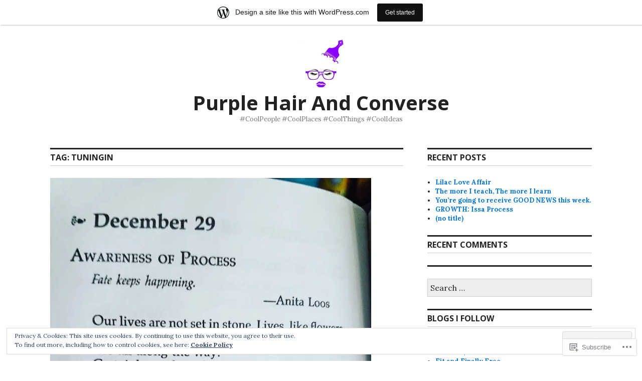

--- FILE ---
content_type: text/html; charset=UTF-8
request_url: https://purplehairandconverse.wordpress.com/tag/tuningin/
body_size: 28178
content:
<!DOCTYPE html>
<html lang="en">
<head>
<meta charset="UTF-8">
<meta name="viewport" content="width=device-width, initial-scale=1">
<link rel="profile" href="http://gmpg.org/xfn/11">
<link rel="pingback" href="https://purplehairandconverse.wordpress.com/xmlrpc.php">

<title>tuningin &#8211; Purple Hair And Converse</title>
<meta name='robots' content='max-image-preview:large' />
<link rel='dns-prefetch' href='//s0.wp.com' />
<link rel='dns-prefetch' href='//fonts-api.wp.com' />
<link rel='dns-prefetch' href='//af.pubmine.com' />
<link rel="alternate" type="application/rss+xml" title="Purple Hair And Converse &raquo; Feed" href="https://purplehairandconverse.wordpress.com/feed/" />
<link rel="alternate" type="application/rss+xml" title="Purple Hair And Converse &raquo; Comments Feed" href="https://purplehairandconverse.wordpress.com/comments/feed/" />
<link rel="alternate" type="application/rss+xml" title="Purple Hair And Converse &raquo; tuningin Tag Feed" href="https://purplehairandconverse.wordpress.com/tag/tuningin/feed/" />
	<script type="text/javascript">
		/* <![CDATA[ */
		function addLoadEvent(func) {
			var oldonload = window.onload;
			if (typeof window.onload != 'function') {
				window.onload = func;
			} else {
				window.onload = function () {
					oldonload();
					func();
				}
			}
		}
		/* ]]> */
	</script>
	<link crossorigin='anonymous' rel='stylesheet' id='all-css-0-1' href='/_static/??-eJxljd0KwjAMhV/IGocy8UJ8lq6LJVualiVl7O03QWXi5fn7DszFhSyGYpCqK1wjicJMfURTwLqleSR07GcwTIW9oYLawngMqgfYATrO8YtIfhrRSKLr/ARb9df5G+/eB7Tiw/jWoFUg5b7ydkzyJCFDp2HKzB+9vHCPdG+ubdNeTrf2PKx2K1Fv&cssminify=yes' type='text/css' media='all' />
<style id='wp-emoji-styles-inline-css'>

	img.wp-smiley, img.emoji {
		display: inline !important;
		border: none !important;
		box-shadow: none !important;
		height: 1em !important;
		width: 1em !important;
		margin: 0 0.07em !important;
		vertical-align: -0.1em !important;
		background: none !important;
		padding: 0 !important;
	}
/*# sourceURL=wp-emoji-styles-inline-css */
</style>
<link crossorigin='anonymous' rel='stylesheet' id='all-css-2-1' href='/wp-content/plugins/gutenberg-core/v22.4.0/build/styles/block-library/style.min.css?m=1768935615i&cssminify=yes' type='text/css' media='all' />
<style id='wp-block-library-inline-css'>
.has-text-align-justify {
	text-align:justify;
}
.has-text-align-justify{text-align:justify;}

/*# sourceURL=wp-block-library-inline-css */
</style><style id='global-styles-inline-css'>
:root{--wp--preset--aspect-ratio--square: 1;--wp--preset--aspect-ratio--4-3: 4/3;--wp--preset--aspect-ratio--3-4: 3/4;--wp--preset--aspect-ratio--3-2: 3/2;--wp--preset--aspect-ratio--2-3: 2/3;--wp--preset--aspect-ratio--16-9: 16/9;--wp--preset--aspect-ratio--9-16: 9/16;--wp--preset--color--black: #000000;--wp--preset--color--cyan-bluish-gray: #abb8c3;--wp--preset--color--white: #ffffff;--wp--preset--color--pale-pink: #f78da7;--wp--preset--color--vivid-red: #cf2e2e;--wp--preset--color--luminous-vivid-orange: #ff6900;--wp--preset--color--luminous-vivid-amber: #fcb900;--wp--preset--color--light-green-cyan: #7bdcb5;--wp--preset--color--vivid-green-cyan: #00d084;--wp--preset--color--pale-cyan-blue: #8ed1fc;--wp--preset--color--vivid-cyan-blue: #0693e3;--wp--preset--color--vivid-purple: #9b51e0;--wp--preset--gradient--vivid-cyan-blue-to-vivid-purple: linear-gradient(135deg,rgb(6,147,227) 0%,rgb(155,81,224) 100%);--wp--preset--gradient--light-green-cyan-to-vivid-green-cyan: linear-gradient(135deg,rgb(122,220,180) 0%,rgb(0,208,130) 100%);--wp--preset--gradient--luminous-vivid-amber-to-luminous-vivid-orange: linear-gradient(135deg,rgb(252,185,0) 0%,rgb(255,105,0) 100%);--wp--preset--gradient--luminous-vivid-orange-to-vivid-red: linear-gradient(135deg,rgb(255,105,0) 0%,rgb(207,46,46) 100%);--wp--preset--gradient--very-light-gray-to-cyan-bluish-gray: linear-gradient(135deg,rgb(238,238,238) 0%,rgb(169,184,195) 100%);--wp--preset--gradient--cool-to-warm-spectrum: linear-gradient(135deg,rgb(74,234,220) 0%,rgb(151,120,209) 20%,rgb(207,42,186) 40%,rgb(238,44,130) 60%,rgb(251,105,98) 80%,rgb(254,248,76) 100%);--wp--preset--gradient--blush-light-purple: linear-gradient(135deg,rgb(255,206,236) 0%,rgb(152,150,240) 100%);--wp--preset--gradient--blush-bordeaux: linear-gradient(135deg,rgb(254,205,165) 0%,rgb(254,45,45) 50%,rgb(107,0,62) 100%);--wp--preset--gradient--luminous-dusk: linear-gradient(135deg,rgb(255,203,112) 0%,rgb(199,81,192) 50%,rgb(65,88,208) 100%);--wp--preset--gradient--pale-ocean: linear-gradient(135deg,rgb(255,245,203) 0%,rgb(182,227,212) 50%,rgb(51,167,181) 100%);--wp--preset--gradient--electric-grass: linear-gradient(135deg,rgb(202,248,128) 0%,rgb(113,206,126) 100%);--wp--preset--gradient--midnight: linear-gradient(135deg,rgb(2,3,129) 0%,rgb(40,116,252) 100%);--wp--preset--font-size--small: 13px;--wp--preset--font-size--medium: 20px;--wp--preset--font-size--large: 36px;--wp--preset--font-size--x-large: 42px;--wp--preset--font-family--albert-sans: 'Albert Sans', sans-serif;--wp--preset--font-family--alegreya: Alegreya, serif;--wp--preset--font-family--arvo: Arvo, serif;--wp--preset--font-family--bodoni-moda: 'Bodoni Moda', serif;--wp--preset--font-family--bricolage-grotesque: 'Bricolage Grotesque', sans-serif;--wp--preset--font-family--cabin: Cabin, sans-serif;--wp--preset--font-family--chivo: Chivo, sans-serif;--wp--preset--font-family--commissioner: Commissioner, sans-serif;--wp--preset--font-family--cormorant: Cormorant, serif;--wp--preset--font-family--courier-prime: 'Courier Prime', monospace;--wp--preset--font-family--crimson-pro: 'Crimson Pro', serif;--wp--preset--font-family--dm-mono: 'DM Mono', monospace;--wp--preset--font-family--dm-sans: 'DM Sans', sans-serif;--wp--preset--font-family--dm-serif-display: 'DM Serif Display', serif;--wp--preset--font-family--domine: Domine, serif;--wp--preset--font-family--eb-garamond: 'EB Garamond', serif;--wp--preset--font-family--epilogue: Epilogue, sans-serif;--wp--preset--font-family--fahkwang: Fahkwang, sans-serif;--wp--preset--font-family--figtree: Figtree, sans-serif;--wp--preset--font-family--fira-sans: 'Fira Sans', sans-serif;--wp--preset--font-family--fjalla-one: 'Fjalla One', sans-serif;--wp--preset--font-family--fraunces: Fraunces, serif;--wp--preset--font-family--gabarito: Gabarito, system-ui;--wp--preset--font-family--ibm-plex-mono: 'IBM Plex Mono', monospace;--wp--preset--font-family--ibm-plex-sans: 'IBM Plex Sans', sans-serif;--wp--preset--font-family--ibarra-real-nova: 'Ibarra Real Nova', serif;--wp--preset--font-family--instrument-serif: 'Instrument Serif', serif;--wp--preset--font-family--inter: Inter, sans-serif;--wp--preset--font-family--josefin-sans: 'Josefin Sans', sans-serif;--wp--preset--font-family--jost: Jost, sans-serif;--wp--preset--font-family--libre-baskerville: 'Libre Baskerville', serif;--wp--preset--font-family--libre-franklin: 'Libre Franklin', sans-serif;--wp--preset--font-family--literata: Literata, serif;--wp--preset--font-family--lora: Lora, serif;--wp--preset--font-family--merriweather: Merriweather, serif;--wp--preset--font-family--montserrat: Montserrat, sans-serif;--wp--preset--font-family--newsreader: Newsreader, serif;--wp--preset--font-family--noto-sans-mono: 'Noto Sans Mono', sans-serif;--wp--preset--font-family--nunito: Nunito, sans-serif;--wp--preset--font-family--open-sans: 'Open Sans', sans-serif;--wp--preset--font-family--overpass: Overpass, sans-serif;--wp--preset--font-family--pt-serif: 'PT Serif', serif;--wp--preset--font-family--petrona: Petrona, serif;--wp--preset--font-family--piazzolla: Piazzolla, serif;--wp--preset--font-family--playfair-display: 'Playfair Display', serif;--wp--preset--font-family--plus-jakarta-sans: 'Plus Jakarta Sans', sans-serif;--wp--preset--font-family--poppins: Poppins, sans-serif;--wp--preset--font-family--raleway: Raleway, sans-serif;--wp--preset--font-family--roboto: Roboto, sans-serif;--wp--preset--font-family--roboto-slab: 'Roboto Slab', serif;--wp--preset--font-family--rubik: Rubik, sans-serif;--wp--preset--font-family--rufina: Rufina, serif;--wp--preset--font-family--sora: Sora, sans-serif;--wp--preset--font-family--source-sans-3: 'Source Sans 3', sans-serif;--wp--preset--font-family--source-serif-4: 'Source Serif 4', serif;--wp--preset--font-family--space-mono: 'Space Mono', monospace;--wp--preset--font-family--syne: Syne, sans-serif;--wp--preset--font-family--texturina: Texturina, serif;--wp--preset--font-family--urbanist: Urbanist, sans-serif;--wp--preset--font-family--work-sans: 'Work Sans', sans-serif;--wp--preset--spacing--20: 0.44rem;--wp--preset--spacing--30: 0.67rem;--wp--preset--spacing--40: 1rem;--wp--preset--spacing--50: 1.5rem;--wp--preset--spacing--60: 2.25rem;--wp--preset--spacing--70: 3.38rem;--wp--preset--spacing--80: 5.06rem;--wp--preset--shadow--natural: 6px 6px 9px rgba(0, 0, 0, 0.2);--wp--preset--shadow--deep: 12px 12px 50px rgba(0, 0, 0, 0.4);--wp--preset--shadow--sharp: 6px 6px 0px rgba(0, 0, 0, 0.2);--wp--preset--shadow--outlined: 6px 6px 0px -3px rgb(255, 255, 255), 6px 6px rgb(0, 0, 0);--wp--preset--shadow--crisp: 6px 6px 0px rgb(0, 0, 0);}:where(body) { margin: 0; }:where(.is-layout-flex){gap: 0.5em;}:where(.is-layout-grid){gap: 0.5em;}body .is-layout-flex{display: flex;}.is-layout-flex{flex-wrap: wrap;align-items: center;}.is-layout-flex > :is(*, div){margin: 0;}body .is-layout-grid{display: grid;}.is-layout-grid > :is(*, div){margin: 0;}body{padding-top: 0px;padding-right: 0px;padding-bottom: 0px;padding-left: 0px;}:root :where(.wp-element-button, .wp-block-button__link){background-color: #32373c;border-width: 0;color: #fff;font-family: inherit;font-size: inherit;font-style: inherit;font-weight: inherit;letter-spacing: inherit;line-height: inherit;padding-top: calc(0.667em + 2px);padding-right: calc(1.333em + 2px);padding-bottom: calc(0.667em + 2px);padding-left: calc(1.333em + 2px);text-decoration: none;text-transform: inherit;}.has-black-color{color: var(--wp--preset--color--black) !important;}.has-cyan-bluish-gray-color{color: var(--wp--preset--color--cyan-bluish-gray) !important;}.has-white-color{color: var(--wp--preset--color--white) !important;}.has-pale-pink-color{color: var(--wp--preset--color--pale-pink) !important;}.has-vivid-red-color{color: var(--wp--preset--color--vivid-red) !important;}.has-luminous-vivid-orange-color{color: var(--wp--preset--color--luminous-vivid-orange) !important;}.has-luminous-vivid-amber-color{color: var(--wp--preset--color--luminous-vivid-amber) !important;}.has-light-green-cyan-color{color: var(--wp--preset--color--light-green-cyan) !important;}.has-vivid-green-cyan-color{color: var(--wp--preset--color--vivid-green-cyan) !important;}.has-pale-cyan-blue-color{color: var(--wp--preset--color--pale-cyan-blue) !important;}.has-vivid-cyan-blue-color{color: var(--wp--preset--color--vivid-cyan-blue) !important;}.has-vivid-purple-color{color: var(--wp--preset--color--vivid-purple) !important;}.has-black-background-color{background-color: var(--wp--preset--color--black) !important;}.has-cyan-bluish-gray-background-color{background-color: var(--wp--preset--color--cyan-bluish-gray) !important;}.has-white-background-color{background-color: var(--wp--preset--color--white) !important;}.has-pale-pink-background-color{background-color: var(--wp--preset--color--pale-pink) !important;}.has-vivid-red-background-color{background-color: var(--wp--preset--color--vivid-red) !important;}.has-luminous-vivid-orange-background-color{background-color: var(--wp--preset--color--luminous-vivid-orange) !important;}.has-luminous-vivid-amber-background-color{background-color: var(--wp--preset--color--luminous-vivid-amber) !important;}.has-light-green-cyan-background-color{background-color: var(--wp--preset--color--light-green-cyan) !important;}.has-vivid-green-cyan-background-color{background-color: var(--wp--preset--color--vivid-green-cyan) !important;}.has-pale-cyan-blue-background-color{background-color: var(--wp--preset--color--pale-cyan-blue) !important;}.has-vivid-cyan-blue-background-color{background-color: var(--wp--preset--color--vivid-cyan-blue) !important;}.has-vivid-purple-background-color{background-color: var(--wp--preset--color--vivid-purple) !important;}.has-black-border-color{border-color: var(--wp--preset--color--black) !important;}.has-cyan-bluish-gray-border-color{border-color: var(--wp--preset--color--cyan-bluish-gray) !important;}.has-white-border-color{border-color: var(--wp--preset--color--white) !important;}.has-pale-pink-border-color{border-color: var(--wp--preset--color--pale-pink) !important;}.has-vivid-red-border-color{border-color: var(--wp--preset--color--vivid-red) !important;}.has-luminous-vivid-orange-border-color{border-color: var(--wp--preset--color--luminous-vivid-orange) !important;}.has-luminous-vivid-amber-border-color{border-color: var(--wp--preset--color--luminous-vivid-amber) !important;}.has-light-green-cyan-border-color{border-color: var(--wp--preset--color--light-green-cyan) !important;}.has-vivid-green-cyan-border-color{border-color: var(--wp--preset--color--vivid-green-cyan) !important;}.has-pale-cyan-blue-border-color{border-color: var(--wp--preset--color--pale-cyan-blue) !important;}.has-vivid-cyan-blue-border-color{border-color: var(--wp--preset--color--vivid-cyan-blue) !important;}.has-vivid-purple-border-color{border-color: var(--wp--preset--color--vivid-purple) !important;}.has-vivid-cyan-blue-to-vivid-purple-gradient-background{background: var(--wp--preset--gradient--vivid-cyan-blue-to-vivid-purple) !important;}.has-light-green-cyan-to-vivid-green-cyan-gradient-background{background: var(--wp--preset--gradient--light-green-cyan-to-vivid-green-cyan) !important;}.has-luminous-vivid-amber-to-luminous-vivid-orange-gradient-background{background: var(--wp--preset--gradient--luminous-vivid-amber-to-luminous-vivid-orange) !important;}.has-luminous-vivid-orange-to-vivid-red-gradient-background{background: var(--wp--preset--gradient--luminous-vivid-orange-to-vivid-red) !important;}.has-very-light-gray-to-cyan-bluish-gray-gradient-background{background: var(--wp--preset--gradient--very-light-gray-to-cyan-bluish-gray) !important;}.has-cool-to-warm-spectrum-gradient-background{background: var(--wp--preset--gradient--cool-to-warm-spectrum) !important;}.has-blush-light-purple-gradient-background{background: var(--wp--preset--gradient--blush-light-purple) !important;}.has-blush-bordeaux-gradient-background{background: var(--wp--preset--gradient--blush-bordeaux) !important;}.has-luminous-dusk-gradient-background{background: var(--wp--preset--gradient--luminous-dusk) !important;}.has-pale-ocean-gradient-background{background: var(--wp--preset--gradient--pale-ocean) !important;}.has-electric-grass-gradient-background{background: var(--wp--preset--gradient--electric-grass) !important;}.has-midnight-gradient-background{background: var(--wp--preset--gradient--midnight) !important;}.has-small-font-size{font-size: var(--wp--preset--font-size--small) !important;}.has-medium-font-size{font-size: var(--wp--preset--font-size--medium) !important;}.has-large-font-size{font-size: var(--wp--preset--font-size--large) !important;}.has-x-large-font-size{font-size: var(--wp--preset--font-size--x-large) !important;}.has-albert-sans-font-family{font-family: var(--wp--preset--font-family--albert-sans) !important;}.has-alegreya-font-family{font-family: var(--wp--preset--font-family--alegreya) !important;}.has-arvo-font-family{font-family: var(--wp--preset--font-family--arvo) !important;}.has-bodoni-moda-font-family{font-family: var(--wp--preset--font-family--bodoni-moda) !important;}.has-bricolage-grotesque-font-family{font-family: var(--wp--preset--font-family--bricolage-grotesque) !important;}.has-cabin-font-family{font-family: var(--wp--preset--font-family--cabin) !important;}.has-chivo-font-family{font-family: var(--wp--preset--font-family--chivo) !important;}.has-commissioner-font-family{font-family: var(--wp--preset--font-family--commissioner) !important;}.has-cormorant-font-family{font-family: var(--wp--preset--font-family--cormorant) !important;}.has-courier-prime-font-family{font-family: var(--wp--preset--font-family--courier-prime) !important;}.has-crimson-pro-font-family{font-family: var(--wp--preset--font-family--crimson-pro) !important;}.has-dm-mono-font-family{font-family: var(--wp--preset--font-family--dm-mono) !important;}.has-dm-sans-font-family{font-family: var(--wp--preset--font-family--dm-sans) !important;}.has-dm-serif-display-font-family{font-family: var(--wp--preset--font-family--dm-serif-display) !important;}.has-domine-font-family{font-family: var(--wp--preset--font-family--domine) !important;}.has-eb-garamond-font-family{font-family: var(--wp--preset--font-family--eb-garamond) !important;}.has-epilogue-font-family{font-family: var(--wp--preset--font-family--epilogue) !important;}.has-fahkwang-font-family{font-family: var(--wp--preset--font-family--fahkwang) !important;}.has-figtree-font-family{font-family: var(--wp--preset--font-family--figtree) !important;}.has-fira-sans-font-family{font-family: var(--wp--preset--font-family--fira-sans) !important;}.has-fjalla-one-font-family{font-family: var(--wp--preset--font-family--fjalla-one) !important;}.has-fraunces-font-family{font-family: var(--wp--preset--font-family--fraunces) !important;}.has-gabarito-font-family{font-family: var(--wp--preset--font-family--gabarito) !important;}.has-ibm-plex-mono-font-family{font-family: var(--wp--preset--font-family--ibm-plex-mono) !important;}.has-ibm-plex-sans-font-family{font-family: var(--wp--preset--font-family--ibm-plex-sans) !important;}.has-ibarra-real-nova-font-family{font-family: var(--wp--preset--font-family--ibarra-real-nova) !important;}.has-instrument-serif-font-family{font-family: var(--wp--preset--font-family--instrument-serif) !important;}.has-inter-font-family{font-family: var(--wp--preset--font-family--inter) !important;}.has-josefin-sans-font-family{font-family: var(--wp--preset--font-family--josefin-sans) !important;}.has-jost-font-family{font-family: var(--wp--preset--font-family--jost) !important;}.has-libre-baskerville-font-family{font-family: var(--wp--preset--font-family--libre-baskerville) !important;}.has-libre-franklin-font-family{font-family: var(--wp--preset--font-family--libre-franklin) !important;}.has-literata-font-family{font-family: var(--wp--preset--font-family--literata) !important;}.has-lora-font-family{font-family: var(--wp--preset--font-family--lora) !important;}.has-merriweather-font-family{font-family: var(--wp--preset--font-family--merriweather) !important;}.has-montserrat-font-family{font-family: var(--wp--preset--font-family--montserrat) !important;}.has-newsreader-font-family{font-family: var(--wp--preset--font-family--newsreader) !important;}.has-noto-sans-mono-font-family{font-family: var(--wp--preset--font-family--noto-sans-mono) !important;}.has-nunito-font-family{font-family: var(--wp--preset--font-family--nunito) !important;}.has-open-sans-font-family{font-family: var(--wp--preset--font-family--open-sans) !important;}.has-overpass-font-family{font-family: var(--wp--preset--font-family--overpass) !important;}.has-pt-serif-font-family{font-family: var(--wp--preset--font-family--pt-serif) !important;}.has-petrona-font-family{font-family: var(--wp--preset--font-family--petrona) !important;}.has-piazzolla-font-family{font-family: var(--wp--preset--font-family--piazzolla) !important;}.has-playfair-display-font-family{font-family: var(--wp--preset--font-family--playfair-display) !important;}.has-plus-jakarta-sans-font-family{font-family: var(--wp--preset--font-family--plus-jakarta-sans) !important;}.has-poppins-font-family{font-family: var(--wp--preset--font-family--poppins) !important;}.has-raleway-font-family{font-family: var(--wp--preset--font-family--raleway) !important;}.has-roboto-font-family{font-family: var(--wp--preset--font-family--roboto) !important;}.has-roboto-slab-font-family{font-family: var(--wp--preset--font-family--roboto-slab) !important;}.has-rubik-font-family{font-family: var(--wp--preset--font-family--rubik) !important;}.has-rufina-font-family{font-family: var(--wp--preset--font-family--rufina) !important;}.has-sora-font-family{font-family: var(--wp--preset--font-family--sora) !important;}.has-source-sans-3-font-family{font-family: var(--wp--preset--font-family--source-sans-3) !important;}.has-source-serif-4-font-family{font-family: var(--wp--preset--font-family--source-serif-4) !important;}.has-space-mono-font-family{font-family: var(--wp--preset--font-family--space-mono) !important;}.has-syne-font-family{font-family: var(--wp--preset--font-family--syne) !important;}.has-texturina-font-family{font-family: var(--wp--preset--font-family--texturina) !important;}.has-urbanist-font-family{font-family: var(--wp--preset--font-family--urbanist) !important;}.has-work-sans-font-family{font-family: var(--wp--preset--font-family--work-sans) !important;}
/*# sourceURL=global-styles-inline-css */
</style>

<style id='classic-theme-styles-inline-css'>
.wp-block-button__link{background-color:#32373c;border-radius:9999px;box-shadow:none;color:#fff;font-size:1.125em;padding:calc(.667em + 2px) calc(1.333em + 2px);text-decoration:none}.wp-block-file__button{background:#32373c;color:#fff}.wp-block-accordion-heading{margin:0}.wp-block-accordion-heading__toggle{background-color:inherit!important;color:inherit!important}.wp-block-accordion-heading__toggle:not(:focus-visible){outline:none}.wp-block-accordion-heading__toggle:focus,.wp-block-accordion-heading__toggle:hover{background-color:inherit!important;border:none;box-shadow:none;color:inherit;padding:var(--wp--preset--spacing--20,1em) 0;text-decoration:none}.wp-block-accordion-heading__toggle:focus-visible{outline:auto;outline-offset:0}
/*# sourceURL=/wp-content/plugins/gutenberg-core/v22.4.0/build/styles/block-library/classic.min.css */
</style>
<link crossorigin='anonymous' rel='stylesheet' id='all-css-4-1' href='/_static/??-eJx9jFEOgjAMQC9k14Ag+mE8CoHR4GAdy7pJvL0jMeqH4adpm/cerh704iK5iN6m0ThBvfR20bNgqYqzKkAMe0sQ6KEqHIzEDwESn5aUFjngT4gTfFuB8p99FzeCaTAdWeKM7Wmrzw70vQ8kAnmySQzxnkXZ8yaKvtPz+0ZJDlvjNI7kKJgsyP91a974WjT1sWwup6qeXnLxaA0=&cssminify=yes' type='text/css' media='all' />
<link rel='stylesheet' id='colinear-open-sans-lora-css' href='https://fonts-api.wp.com/css?family=Open+Sans%3A400%2C700%2C400italic%2C700italic%7CLora%3A400%2C700%2C400italic%2C700italic&#038;subset=latin%2Clatin-ext&#038;ver=6.9-RC2-61304' media='all' />
<link rel='stylesheet' id='colinear-inconsolata-css' href='https://fonts-api.wp.com/css?family=Inconsolata%3A400%2C+700&#038;subset=latin%2Clatin-ext&#038;ver=6.9-RC2-61304' media='all' />
<link crossorigin='anonymous' rel='stylesheet' id='all-css-8-1' href='/_static/??-eJyFzsEKAjEMBNAfsoZ1ZcWD+C02ZN1I2oSmtfj3Lgh7EfQ48IYZ6BZQc6VcoS6UyMFaBFThTLcCXl9Ce3TfwR/JGT86dENNX53Ugkm7c3bwFh0LW2Vd06wi2n/5RZ9UQmwxyrq6Xbqmy3A6DtN5HA/T4w1wF0tI&cssminify=yes' type='text/css' media='all' />
<style id='jetpack_facebook_likebox-inline-css'>
.widget_facebook_likebox {
	overflow: hidden;
}

/*# sourceURL=/wp-content/mu-plugins/jetpack-plugin/sun/modules/widgets/facebook-likebox/style.css */
</style>
<link crossorigin='anonymous' rel='stylesheet' id='all-css-10-1' href='/_static/??-eJzTLy/QTc7PK0nNK9HPLdUtyClNz8wr1i9KTcrJTwcy0/WTi5G5ekCujj52Temp+bo5+cmJJZn5eSgc3bScxMwikFb7XFtDE1NLExMLc0OTLACohS2q&cssminify=yes' type='text/css' media='all' />
<link crossorigin='anonymous' rel='stylesheet' id='print-css-11-1' href='/wp-content/mu-plugins/global-print/global-print.css?m=1465851035i&cssminify=yes' type='text/css' media='print' />
<style id='jetpack-global-styles-frontend-style-inline-css'>
:root { --font-headings: unset; --font-base: unset; --font-headings-default: -apple-system,BlinkMacSystemFont,"Segoe UI",Roboto,Oxygen-Sans,Ubuntu,Cantarell,"Helvetica Neue",sans-serif; --font-base-default: -apple-system,BlinkMacSystemFont,"Segoe UI",Roboto,Oxygen-Sans,Ubuntu,Cantarell,"Helvetica Neue",sans-serif;}
/*# sourceURL=jetpack-global-styles-frontend-style-inline-css */
</style>
<link crossorigin='anonymous' rel='stylesheet' id='all-css-14-1' href='/_static/??-eJyNjEEOgkAMRS9kbdAxwYXxLMAMpaYzJbZkrg8kLAwrd+8n7z+sMwxaPBVHn1JOhlNAEu07uQ5mF/wR8gKzLMTFsHKk5IabcjDQlyN0JYKw+T/fXpQMGEYV0Xqae+CdX014PENo29v9swJiAz5G&cssminify=yes' type='text/css' media='all' />
<script type="text/javascript" id="wpcom-actionbar-placeholder-js-extra">
/* <![CDATA[ */
var actionbardata = {"siteID":"65022705","postID":"0","siteURL":"https://purplehairandconverse.wordpress.com","xhrURL":"https://purplehairandconverse.wordpress.com/wp-admin/admin-ajax.php","nonce":"dabdc66892","isLoggedIn":"","statusMessage":"","subsEmailDefault":"instantly","proxyScriptUrl":"https://s0.wp.com/wp-content/js/wpcom-proxy-request.js?m=1513050504i&amp;ver=20211021","i18n":{"followedText":"New posts from this site will now appear in your \u003Ca href=\"https://wordpress.com/reader\"\u003EReader\u003C/a\u003E","foldBar":"Collapse this bar","unfoldBar":"Expand this bar","shortLinkCopied":"Shortlink copied to clipboard."}};
//# sourceURL=wpcom-actionbar-placeholder-js-extra
/* ]]> */
</script>
<script type="text/javascript" id="jetpack-mu-wpcom-settings-js-before">
/* <![CDATA[ */
var JETPACK_MU_WPCOM_SETTINGS = {"assetsUrl":"https://s0.wp.com/wp-content/mu-plugins/jetpack-mu-wpcom-plugin/sun/jetpack_vendor/automattic/jetpack-mu-wpcom/src/build/"};
//# sourceURL=jetpack-mu-wpcom-settings-js-before
/* ]]> */
</script>
<script crossorigin='anonymous' type='text/javascript'  src='/_static/??-eJyFjuEOwiAMhF/IjqjJ0B/GZ9kASQlQpLC5t3dzGk1M9Ne1ue96FWMCRbGYWIRjkX2BlOk2NY43YvYwKl+14cV012ry9JQmYPwLQUCbu2I+4VdbqJB8tRhZcO1ZZUwFad4u5D2NP/ARtTXl0baO0NeQYEDzleo92XeOsu40g/Id8/qtCkkMu0UgUgSrU55PnMNpK/cH2bbyKN0dwvdsDw=='></script>
<script type="text/javascript" id="rlt-proxy-js-after">
/* <![CDATA[ */
	rltInitialize( {"token":null,"iframeOrigins":["https:\/\/widgets.wp.com"]} );
//# sourceURL=rlt-proxy-js-after
/* ]]> */
</script>
<link rel="EditURI" type="application/rsd+xml" title="RSD" href="https://purplehairandconverse.wordpress.com/xmlrpc.php?rsd" />
<meta name="generator" content="WordPress.com" />

<!-- Jetpack Open Graph Tags -->
<meta property="og:type" content="website" />
<meta property="og:title" content="tuningin &#8211; Purple Hair And Converse" />
<meta property="og:url" content="https://purplehairandconverse.wordpress.com/tag/tuningin/" />
<meta property="og:site_name" content="Purple Hair And Converse" />
<meta property="og:image" content="https://purplehairandconverse.wordpress.com/wp-content/uploads/2015/09/phcnerd.png" />
<meta property="og:image:width" content="863" />
<meta property="og:image:height" content="863" />
<meta property="og:image:alt" content="" />
<meta property="og:locale" content="en_US" />
<meta property="fb:app_id" content="249643311490" />
<meta name="twitter:creator" content="@purphairconvers" />
<meta name="twitter:site" content="@purphairconvers" />

<!-- End Jetpack Open Graph Tags -->
<link rel="shortcut icon" type="image/x-icon" href="https://s0.wp.com/i/favicon.ico?m=1713425267i" sizes="16x16 24x24 32x32 48x48" />
<link rel="icon" type="image/x-icon" href="https://s0.wp.com/i/favicon.ico?m=1713425267i" sizes="16x16 24x24 32x32 48x48" />
<link rel="apple-touch-icon" href="https://s0.wp.com/i/webclip.png?m=1713868326i" />
<link rel='openid.server' href='https://purplehairandconverse.wordpress.com/?openidserver=1' />
<link rel='openid.delegate' href='https://purplehairandconverse.wordpress.com/' />
<link rel="search" type="application/opensearchdescription+xml" href="https://purplehairandconverse.wordpress.com/osd.xml" title="Purple Hair And Converse" />
<link rel="search" type="application/opensearchdescription+xml" href="https://s1.wp.com/opensearch.xml" title="WordPress.com" />
<style type="text/css">.recentcomments a{display:inline !important;padding:0 !important;margin:0 !important;}</style>		<style type="text/css">
			.recentcomments a {
				display: inline !important;
				padding: 0 !important;
				margin: 0 !important;
			}

			table.recentcommentsavatartop img.avatar, table.recentcommentsavatarend img.avatar {
				border: 0px;
				margin: 0;
			}

			table.recentcommentsavatartop a, table.recentcommentsavatarend a {
				border: 0px !important;
				background-color: transparent !important;
			}

			td.recentcommentsavatarend, td.recentcommentsavatartop {
				padding: 0px 0px 1px 0px;
				margin: 0px;
			}

			td.recentcommentstextend {
				border: none !important;
				padding: 0px 0px 2px 10px;
			}

			.rtl td.recentcommentstextend {
				padding: 0px 10px 2px 0px;
			}

			td.recentcommentstexttop {
				border: none;
				padding: 0px 0px 0px 10px;
			}

			.rtl td.recentcommentstexttop {
				padding: 0px 10px 0px 0px;
			}
		</style>
		<meta name="description" content="Posts about tuningin written by purplehairandconverse" />
<script type="text/javascript">
/* <![CDATA[ */
var wa_client = {}; wa_client.cmd = []; wa_client.config = { 'blog_id': 65022705, 'blog_language': 'en', 'is_wordads': false, 'hosting_type': 0, 'afp_account_id': null, 'afp_host_id': 5038568878849053, 'theme': 'pub/colinear', '_': { 'title': 'Advertisement', 'privacy_settings': 'Privacy Settings' }, 'formats': [ 'belowpost', 'bottom_sticky', 'sidebar_sticky_right', 'sidebar', 'gutenberg_rectangle', 'gutenberg_leaderboard', 'gutenberg_mobile_leaderboard', 'gutenberg_skyscraper' ] };
/* ]]> */
</script>
		<script type="text/javascript">

			window.doNotSellCallback = function() {

				var linkElements = [
					'a[href="https://wordpress.com/?ref=footer_blog"]',
					'a[href="https://wordpress.com/?ref=footer_website"]',
					'a[href="https://wordpress.com/?ref=vertical_footer"]',
					'a[href^="https://wordpress.com/?ref=footer_segment_"]',
				].join(',');

				var dnsLink = document.createElement( 'a' );
				dnsLink.href = 'https://wordpress.com/advertising-program-optout/';
				dnsLink.classList.add( 'do-not-sell-link' );
				dnsLink.rel = 'nofollow';
				dnsLink.style.marginLeft = '0.5em';
				dnsLink.textContent = 'Do Not Sell or Share My Personal Information';

				var creditLinks = document.querySelectorAll( linkElements );

				if ( 0 === creditLinks.length ) {
					return false;
				}

				Array.prototype.forEach.call( creditLinks, function( el ) {
					el.insertAdjacentElement( 'afterend', dnsLink );
				});

				return true;
			};

		</script>
		<script type="text/javascript">
	window.google_analytics_uacct = "UA-52447-2";
</script>

<script type="text/javascript">
	var _gaq = _gaq || [];
	_gaq.push(['_setAccount', 'UA-52447-2']);
	_gaq.push(['_gat._anonymizeIp']);
	_gaq.push(['_setDomainName', 'wordpress.com']);
	_gaq.push(['_initData']);
	_gaq.push(['_trackPageview']);

	(function() {
		var ga = document.createElement('script'); ga.type = 'text/javascript'; ga.async = true;
		ga.src = ('https:' == document.location.protocol ? 'https://ssl' : 'http://www') + '.google-analytics.com/ga.js';
		(document.getElementsByTagName('head')[0] || document.getElementsByTagName('body')[0]).appendChild(ga);
	})();
</script>
<link crossorigin='anonymous' rel='stylesheet' id='all-css-0-3' href='/_static/??-eJydjtkKwjAQRX/IdogL6oP4KZJOhjLtZCGTUPr3VlzAF1Efz+VyODClBmMoFAr42iSpPQeFgUqyOD4YtAa4cEDoJOKooBMnyi2qruBrgY+uCimgzbEqyevzHH703YMqi1uwU8ycCsfl+0at5/BnaGEh1/RWhPL8iW7+sz+Z/W5zPJitWQ9XT4eB1Q==&cssminify=yes' type='text/css' media='all' />
</head>

<body class="archive tag tag-tuningin tag-124358249 wp-custom-logo wp-theme-pubcolinear customizer-styles-applied jetpack-reblog-enabled has-site-logo has-marketing-bar has-marketing-bar-theme-colinear">
<div id="page" class="hfeed site">
	<a class="skip-link screen-reader-text" href="#content">Skip to content</a>

	<header id="masthead" class="site-header" role="banner">
		<div class="site-branding">
			<a href="https://purplehairandconverse.wordpress.com/" class="site-logo-link" rel="home" itemprop="url"><img width="108" height="108" src="https://purplehairandconverse.wordpress.com/wp-content/uploads/2015/09/phcnerd.png?w=108" class="site-logo attachment-colinear-logo" alt="" data-size="colinear-logo" itemprop="logo" decoding="async" srcset="https://purplehairandconverse.wordpress.com/wp-content/uploads/2015/09/phcnerd.png?w=108 108w, https://purplehairandconverse.wordpress.com/wp-content/uploads/2015/09/phcnerd.png?w=216 216w, https://purplehairandconverse.wordpress.com/wp-content/uploads/2015/09/phcnerd.png?w=150 150w" sizes="(max-width: 108px) 100vw, 108px" data-attachment-id="1415" data-permalink="https://purplehairandconverse.wordpress.com/phcnerd/" data-orig-file="https://purplehairandconverse.wordpress.com/wp-content/uploads/2015/09/phcnerd.png" data-orig-size="960,960" data-comments-opened="1" data-image-meta="{&quot;aperture&quot;:&quot;0&quot;,&quot;credit&quot;:&quot;&quot;,&quot;camera&quot;:&quot;&quot;,&quot;caption&quot;:&quot;&quot;,&quot;created_timestamp&quot;:&quot;0&quot;,&quot;copyright&quot;:&quot;&quot;,&quot;focal_length&quot;:&quot;0&quot;,&quot;iso&quot;:&quot;0&quot;,&quot;shutter_speed&quot;:&quot;0&quot;,&quot;title&quot;:&quot;&quot;,&quot;orientation&quot;:&quot;0&quot;}" data-image-title="phcnerd" data-image-description="" data-image-caption="" data-medium-file="https://purplehairandconverse.wordpress.com/wp-content/uploads/2015/09/phcnerd.png?w=300" data-large-file="https://purplehairandconverse.wordpress.com/wp-content/uploads/2015/09/phcnerd.png?w=863" /></a>
								<p class="site-title"><a href="https://purplehairandconverse.wordpress.com/" rel="home">Purple Hair And Converse</a></p>
									<p class="site-description">#CoolPeople #CoolPlaces #CoolThings #CoolIdeas</p>
						</div><!-- .site-branding -->

		
			</header><!-- #masthead -->

	<div id="content" class="site-content">
	<div id="primary" class="content-area">
		<main id="main" class="site-main" role="main">

		
			<header class="page-header">
				<h1 class="page-title">Tag: <span>tuningin</span></h1>			</header><!-- .page-header -->

						
				
<article id="post-2801" class="post-2801 post type-post status-publish format-image hentry category-uncategorized tag-colorpsychology tag-colortherapy tag-dailymeditations tag-doingthemost tag-gold tag-innerpeace tag-inwardjourney tag-meditation tag-meditationsforwomenwhodotoomuch tag-mindfulness tag-momentofzen tag-tuningin tag-turningin post_format-post-format-image">
	<header class="entry-header">
		
			</header><!-- .entry-header -->

	<div class="entry-content">
		<p><img data-attachment-id="2802" data-permalink="https://purplehairandconverse.wordpress.com/2016/12/29/i-am-who-ive-always-been-but-not-who-i-used-to/attachment/2802/" data-orig-file="https://purplehairandconverse.wordpress.com/wp-content/uploads/2016/12/tumblr_oiytqeb44n1sdkj1no1_1280.jpg" data-orig-size="1080,1320" data-comments-opened="1" data-image-meta="{&quot;aperture&quot;:&quot;0&quot;,&quot;credit&quot;:&quot;&quot;,&quot;camera&quot;:&quot;&quot;,&quot;caption&quot;:&quot;&quot;,&quot;created_timestamp&quot;:&quot;0&quot;,&quot;copyright&quot;:&quot;&quot;,&quot;focal_length&quot;:&quot;0&quot;,&quot;iso&quot;:&quot;0&quot;,&quot;shutter_speed&quot;:&quot;0&quot;,&quot;title&quot;:&quot;&quot;,&quot;orientation&quot;:&quot;0&quot;}" data-image-title="" data-image-description="" data-image-caption="" data-medium-file="https://purplehairandconverse.wordpress.com/wp-content/uploads/2016/12/tumblr_oiytqeb44n1sdkj1no1_1280.jpg?w=245" data-large-file="https://purplehairandconverse.wordpress.com/wp-content/uploads/2016/12/tumblr_oiytqeb44n1sdkj1no1_1280.jpg?w=838" src="https://purplehairandconverse.wordpress.com/wp-content/uploads/2016/12/tumblr_oiytqeb44n1sdkj1no1_1280.jpg?w=863" alt=""   class="alignnone size-full wp-image-2802" srcset="https://purplehairandconverse.wordpress.com/wp-content/uploads/2016/12/tumblr_oiytqeb44n1sdkj1no1_1280.jpg?w=640&amp;h=782 640w, https://purplehairandconverse.wordpress.com/wp-content/uploads/2016/12/tumblr_oiytqeb44n1sdkj1no1_1280.jpg?w=123&amp;h=150 123w, https://purplehairandconverse.wordpress.com/wp-content/uploads/2016/12/tumblr_oiytqeb44n1sdkj1no1_1280.jpg?w=245&amp;h=300 245w, https://purplehairandconverse.wordpress.com/wp-content/uploads/2016/12/tumblr_oiytqeb44n1sdkj1no1_1280.jpg?w=768&amp;h=939 768w, https://purplehairandconverse.wordpress.com/wp-content/uploads/2016/12/tumblr_oiytqeb44n1sdkj1no1_1280.jpg?w=838&amp;h=1024 838w, https://purplehairandconverse.wordpress.com/wp-content/uploads/2016/12/tumblr_oiytqeb44n1sdkj1no1_1280.jpg 1080w" sizes="(max-width: 640px) 100vw, 640px" /></p>
<p>&ldquo;I am who I&rsquo;ve always been, but not who I used to be.&rdquo; &ndash;@butterflyjujumama </p>
<p>#MeditationsForWomenWhoDoTooMuch and Men Too<br />
#DoingTheMost<br />
#DailyMeditations<br />
 #Meditation<br />
 #MomentOfZen<br />
#TurningIn<br />
 #TuningIn tranquillity <br />
#InwardJourney <br />
#mindfulness <br />
#InnerPeace<br />
#ColorTherapy <br />
#ColorPsychology<br />
#Gold Success × Achievement × Triumph. Associated × Prosperity, × Luxury × Quality</p>
			</div><!-- .entry-content -->

	<footer class="entry-footer">
		<span class="date-author"><span class="posted-on">Posted on <a href="https://purplehairandconverse.wordpress.com/2016/12/29/i-am-who-ive-always-been-but-not-who-i-used-to/" rel="bookmark"><time class="entry-date published" datetime="2016-12-29T21:15:50+00:00">December 29, 2016</time><time class="updated" datetime="2019-02-02T16:46:17+00:00">February 2, 2019</time></a></span><span class="byline"> by <span class="author vcard"><a class="url fn n" href="https://purplehairandconverse.wordpress.com/author/purplehairandconverse/">purplehairandconverse</a></span></span></span><span class="tags-links">Tagged <a href="https://purplehairandconverse.wordpress.com/tag/colorpsychology/" rel="tag">colorpsychology</a>, <a href="https://purplehairandconverse.wordpress.com/tag/colortherapy/" rel="tag">colortherapy</a>, <a href="https://purplehairandconverse.wordpress.com/tag/dailymeditations/" rel="tag">dailymeditations</a>, <a href="https://purplehairandconverse.wordpress.com/tag/doingthemost/" rel="tag">doingthemost</a>, <a href="https://purplehairandconverse.wordpress.com/tag/gold/" rel="tag">gold</a>, <a href="https://purplehairandconverse.wordpress.com/tag/innerpeace/" rel="tag">innerpeace</a>, <a href="https://purplehairandconverse.wordpress.com/tag/inwardjourney/" rel="tag">inwardjourney</a>, <a href="https://purplehairandconverse.wordpress.com/tag/meditation/" rel="tag">meditation</a>, <a href="https://purplehairandconverse.wordpress.com/tag/meditationsforwomenwhodotoomuch/" rel="tag">meditationsforwomenwhodotoomuch</a>, <a href="https://purplehairandconverse.wordpress.com/tag/mindfulness/" rel="tag">mindfulness</a>, <a href="https://purplehairandconverse.wordpress.com/tag/momentofzen/" rel="tag">momentofzen</a>, <a href="https://purplehairandconverse.wordpress.com/tag/tuningin/" rel="tag">tuningin</a>, <a href="https://purplehairandconverse.wordpress.com/tag/turningin/" rel="tag">turningin</a>. </span><span class="comments-link"><a href="https://purplehairandconverse.wordpress.com/2016/12/29/i-am-who-ive-always-been-but-not-who-i-used-to/#respond">Leave a comment</a></span>	</footer><!-- .entry-footer -->
</article><!-- #post-## -->

			
				
<article id="post-2807" class="post-2807 post type-post status-publish format-image hentry category-uncategorized tag-dailymeditations tag-doingthemost tag-inwardjourney tag-meditation tag-meditationsforwomenwhodotoomuch tag-momentofzen tag-tuningin tag-turningin post_format-post-format-image">
	<header class="entry-header">
		
			</header><!-- .entry-header -->

	<div class="entry-content">
		<p><img data-attachment-id="2808" data-permalink="https://purplehairandconverse.wordpress.com/2016/12/28/your-inner-self-will-continue-to-push-you-to/attachment/2808/" data-orig-file="https://purplehairandconverse.wordpress.com/wp-content/uploads/2016/12/tumblr_oiwr3hf3qs1sdkj1no1_1280.jpg" data-orig-size="1080,1350" data-comments-opened="1" data-image-meta="{&quot;aperture&quot;:&quot;0&quot;,&quot;credit&quot;:&quot;&quot;,&quot;camera&quot;:&quot;&quot;,&quot;caption&quot;:&quot;&quot;,&quot;created_timestamp&quot;:&quot;0&quot;,&quot;copyright&quot;:&quot;&quot;,&quot;focal_length&quot;:&quot;0&quot;,&quot;iso&quot;:&quot;0&quot;,&quot;shutter_speed&quot;:&quot;0&quot;,&quot;title&quot;:&quot;&quot;,&quot;orientation&quot;:&quot;0&quot;}" data-image-title="" data-image-description="" data-image-caption="" data-medium-file="https://purplehairandconverse.wordpress.com/wp-content/uploads/2016/12/tumblr_oiwr3hf3qs1sdkj1no1_1280.jpg?w=240" data-large-file="https://purplehairandconverse.wordpress.com/wp-content/uploads/2016/12/tumblr_oiwr3hf3qs1sdkj1no1_1280.jpg?w=819" src="https://purplehairandconverse.wordpress.com/wp-content/uploads/2016/12/tumblr_oiwr3hf3qs1sdkj1no1_1280.jpg?w=863" alt=""   class="alignnone size-full wp-image-2808" srcset="https://purplehairandconverse.wordpress.com/wp-content/uploads/2016/12/tumblr_oiwr3hf3qs1sdkj1no1_1280.jpg?w=640&amp;h=800 640w, https://purplehairandconverse.wordpress.com/wp-content/uploads/2016/12/tumblr_oiwr3hf3qs1sdkj1no1_1280.jpg?w=120&amp;h=150 120w, https://purplehairandconverse.wordpress.com/wp-content/uploads/2016/12/tumblr_oiwr3hf3qs1sdkj1no1_1280.jpg?w=240&amp;h=300 240w, https://purplehairandconverse.wordpress.com/wp-content/uploads/2016/12/tumblr_oiwr3hf3qs1sdkj1no1_1280.jpg?w=768&amp;h=960 768w, https://purplehairandconverse.wordpress.com/wp-content/uploads/2016/12/tumblr_oiwr3hf3qs1sdkj1no1_1280.jpg?w=819&amp;h=1024 819w, https://purplehairandconverse.wordpress.com/wp-content/uploads/2016/12/tumblr_oiwr3hf3qs1sdkj1no1_1280.jpg 1080w" sizes="(max-width: 640px) 100vw, 640px" /></p>
<p>Your inner self will continue to PUSH you to CLARITY&hellip;<br />
Be it through messages 📜📜📜 or challenges on top of challenges so you can grow 🌱 through your challenges while you grow through your growth&hellip; <br />
•<br />
Don&rsquo;t worry about being a New You in the New Year..<br />
You are always being renewed, until you are not. <br />
•<br />
#MeditationsForWomenWhoDoTooMuch and Men Too<br />
#DoingTheMost<br />
#DailyMeditations<br />
 #Meditation<br />
 #MomentOfZen<br />
#TurningIn<br />
 #TuningIn tranquillity <br />
#InwardJourney</p>
<div id="atatags-370373-697947180444c">
		<script type="text/javascript">
			__ATA = window.__ATA || {};
			__ATA.cmd = window.__ATA.cmd || [];
			__ATA.cmd.push(function() {
				__ATA.initVideoSlot('atatags-370373-697947180444c', {
					sectionId: '370373',
					format: 'inread'
				});
			});
		</script>
	</div>			</div><!-- .entry-content -->

	<footer class="entry-footer">
		<span class="date-author"><span class="posted-on">Posted on <a href="https://purplehairandconverse.wordpress.com/2016/12/28/your-inner-self-will-continue-to-push-you-to/" rel="bookmark"><time class="entry-date published" datetime="2016-12-28T18:23:41+00:00">December 28, 2016</time><time class="updated" datetime="2019-02-02T16:46:18+00:00">February 2, 2019</time></a></span><span class="byline"> by <span class="author vcard"><a class="url fn n" href="https://purplehairandconverse.wordpress.com/author/purplehairandconverse/">purplehairandconverse</a></span></span></span><span class="tags-links">Tagged <a href="https://purplehairandconverse.wordpress.com/tag/dailymeditations/" rel="tag">dailymeditations</a>, <a href="https://purplehairandconverse.wordpress.com/tag/doingthemost/" rel="tag">doingthemost</a>, <a href="https://purplehairandconverse.wordpress.com/tag/inwardjourney/" rel="tag">inwardjourney</a>, <a href="https://purplehairandconverse.wordpress.com/tag/meditation/" rel="tag">meditation</a>, <a href="https://purplehairandconverse.wordpress.com/tag/meditationsforwomenwhodotoomuch/" rel="tag">meditationsforwomenwhodotoomuch</a>, <a href="https://purplehairandconverse.wordpress.com/tag/momentofzen/" rel="tag">momentofzen</a>, <a href="https://purplehairandconverse.wordpress.com/tag/tuningin/" rel="tag">tuningin</a>, <a href="https://purplehairandconverse.wordpress.com/tag/turningin/" rel="tag">turningin</a>. </span><span class="comments-link"><a href="https://purplehairandconverse.wordpress.com/2016/12/28/your-inner-self-will-continue-to-push-you-to/#respond">Leave a comment</a></span>	</footer><!-- .entry-footer -->
</article><!-- #post-## -->

			
				
<article id="post-2825" class="post-2825 post type-post status-publish format-image hentry category-uncategorized tag-dailymeditations tag-doingthemost tag-inwardjourney tag-meditation tag-meditationsforwomenwhodotoomuch tag-momentofzen tag-tuningin tag-turningin post_format-post-format-image">
	<header class="entry-header">
		
			</header><!-- .entry-header -->

	<div class="entry-content">
		<p><img data-attachment-id="2826" data-permalink="https://purplehairandconverse.wordpress.com/2016/12/21/inside-my-head-theres-a-radio-station/attachment/2826/" data-orig-file="https://purplehairandconverse.wordpress.com/wp-content/uploads/2016/12/tumblr_oiilynrxr21sdkj1no1_1280.jpg" data-orig-size="1080,1080" data-comments-opened="1" data-image-meta="{&quot;aperture&quot;:&quot;0&quot;,&quot;credit&quot;:&quot;&quot;,&quot;camera&quot;:&quot;&quot;,&quot;caption&quot;:&quot;&quot;,&quot;created_timestamp&quot;:&quot;0&quot;,&quot;copyright&quot;:&quot;&quot;,&quot;focal_length&quot;:&quot;0&quot;,&quot;iso&quot;:&quot;0&quot;,&quot;shutter_speed&quot;:&quot;0&quot;,&quot;title&quot;:&quot;&quot;,&quot;orientation&quot;:&quot;0&quot;}" data-image-title="" data-image-description="" data-image-caption="" data-medium-file="https://purplehairandconverse.wordpress.com/wp-content/uploads/2016/12/tumblr_oiilynrxr21sdkj1no1_1280.jpg?w=300" data-large-file="https://purplehairandconverse.wordpress.com/wp-content/uploads/2016/12/tumblr_oiilynrxr21sdkj1no1_1280.jpg?w=863" src="https://purplehairandconverse.wordpress.com/wp-content/uploads/2016/12/tumblr_oiilynrxr21sdkj1no1_1280.jpg?w=863" alt=""   class="alignnone size-full wp-image-2826" srcset="https://purplehairandconverse.wordpress.com/wp-content/uploads/2016/12/tumblr_oiilynrxr21sdkj1no1_1280.jpg?w=640&amp;h=640 640w, https://purplehairandconverse.wordpress.com/wp-content/uploads/2016/12/tumblr_oiilynrxr21sdkj1no1_1280.jpg?w=150&amp;h=150 150w, https://purplehairandconverse.wordpress.com/wp-content/uploads/2016/12/tumblr_oiilynrxr21sdkj1no1_1280.jpg?w=300&amp;h=300 300w, https://purplehairandconverse.wordpress.com/wp-content/uploads/2016/12/tumblr_oiilynrxr21sdkj1no1_1280.jpg?w=768&amp;h=768 768w, https://purplehairandconverse.wordpress.com/wp-content/uploads/2016/12/tumblr_oiilynrxr21sdkj1no1_1280.jpg?w=1024&amp;h=1024 1024w, https://purplehairandconverse.wordpress.com/wp-content/uploads/2016/12/tumblr_oiilynrxr21sdkj1no1_1280.jpg 1080w" sizes="(max-width: 640px) 100vw, 640px" /></p>
<p>🎶🎶🎶&quot;Inside my head there&rsquo;s a radio station&hellip;<br />
Salvation on heavy rotation.&ldquo;🎶🎶🎶<br />
&ndash;A. Abreu, Music Everywhere<br />
#MeditationsForWomenWhoDoTooMuch and Men Too<br />
#DoingTheMost<br />
#DailyMeditations<br />
 #Meditation<br />
 #MomentOfZen<br />
#TurningIn<br />
 #TuningIn tranquillity <br />
#InwardJourney</p>
			</div><!-- .entry-content -->

	<footer class="entry-footer">
		<span class="date-author"><span class="posted-on">Posted on <a href="https://purplehairandconverse.wordpress.com/2016/12/21/inside-my-head-theres-a-radio-station/" rel="bookmark"><time class="entry-date published" datetime="2016-12-21T03:06:23+00:00">December 21, 2016</time><time class="updated" datetime="2019-02-02T16:46:24+00:00">February 2, 2019</time></a></span><span class="byline"> by <span class="author vcard"><a class="url fn n" href="https://purplehairandconverse.wordpress.com/author/purplehairandconverse/">purplehairandconverse</a></span></span></span><span class="tags-links">Tagged <a href="https://purplehairandconverse.wordpress.com/tag/dailymeditations/" rel="tag">dailymeditations</a>, <a href="https://purplehairandconverse.wordpress.com/tag/doingthemost/" rel="tag">doingthemost</a>, <a href="https://purplehairandconverse.wordpress.com/tag/inwardjourney/" rel="tag">inwardjourney</a>, <a href="https://purplehairandconverse.wordpress.com/tag/meditation/" rel="tag">meditation</a>, <a href="https://purplehairandconverse.wordpress.com/tag/meditationsforwomenwhodotoomuch/" rel="tag">meditationsforwomenwhodotoomuch</a>, <a href="https://purplehairandconverse.wordpress.com/tag/momentofzen/" rel="tag">momentofzen</a>, <a href="https://purplehairandconverse.wordpress.com/tag/tuningin/" rel="tag">tuningin</a>, <a href="https://purplehairandconverse.wordpress.com/tag/turningin/" rel="tag">turningin</a>. </span><span class="comments-link"><a href="https://purplehairandconverse.wordpress.com/2016/12/21/inside-my-head-theres-a-radio-station/#respond">Leave a comment</a></span>	</footer><!-- .entry-footer -->
</article><!-- #post-## -->

			
				
<article id="post-2838" class="post-2838 post type-post status-publish format-image hentry category-uncategorized tag-love tag-dailymeditations tag-doingthemost tag-innerpeace tag-inwardjourney tag-meditation tag-meditationsforwomenwhodotoomuch tag-mindfulness tag-momentofzen tag-tuningin tag-turningin post_format-post-format-image">
	<header class="entry-header">
		
			</header><!-- .entry-header -->

	<div class="entry-content">
		<p><img data-attachment-id="2839" data-permalink="https://purplehairandconverse.wordpress.com/2016/12/19/we-can-only-learn-to-love-by-loving-not/attachment/2839/" data-orig-file="https://purplehairandconverse.wordpress.com/wp-content/uploads/2016/12/tumblr_oieugylzd71sdkj1no1_1280.jpg" data-orig-size="1080,1080" data-comments-opened="1" data-image-meta="{&quot;aperture&quot;:&quot;0&quot;,&quot;credit&quot;:&quot;&quot;,&quot;camera&quot;:&quot;&quot;,&quot;caption&quot;:&quot;&quot;,&quot;created_timestamp&quot;:&quot;0&quot;,&quot;copyright&quot;:&quot;&quot;,&quot;focal_length&quot;:&quot;0&quot;,&quot;iso&quot;:&quot;0&quot;,&quot;shutter_speed&quot;:&quot;0&quot;,&quot;title&quot;:&quot;&quot;,&quot;orientation&quot;:&quot;0&quot;}" data-image-title="" data-image-description="" data-image-caption="" data-medium-file="https://purplehairandconverse.wordpress.com/wp-content/uploads/2016/12/tumblr_oieugylzd71sdkj1no1_1280.jpg?w=300" data-large-file="https://purplehairandconverse.wordpress.com/wp-content/uploads/2016/12/tumblr_oieugylzd71sdkj1no1_1280.jpg?w=863" loading="lazy" src="https://purplehairandconverse.wordpress.com/wp-content/uploads/2016/12/tumblr_oieugylzd71sdkj1no1_1280.jpg?w=863" alt=""   class="alignnone size-full wp-image-2839" srcset="https://purplehairandconverse.wordpress.com/wp-content/uploads/2016/12/tumblr_oieugylzd71sdkj1no1_1280.jpg?w=640&amp;h=640 640w, https://purplehairandconverse.wordpress.com/wp-content/uploads/2016/12/tumblr_oieugylzd71sdkj1no1_1280.jpg?w=150&amp;h=150 150w, https://purplehairandconverse.wordpress.com/wp-content/uploads/2016/12/tumblr_oieugylzd71sdkj1no1_1280.jpg?w=300&amp;h=300 300w, https://purplehairandconverse.wordpress.com/wp-content/uploads/2016/12/tumblr_oieugylzd71sdkj1no1_1280.jpg?w=768&amp;h=768 768w, https://purplehairandconverse.wordpress.com/wp-content/uploads/2016/12/tumblr_oieugylzd71sdkj1no1_1280.jpg?w=1024&amp;h=1024 1024w, https://purplehairandconverse.wordpress.com/wp-content/uploads/2016/12/tumblr_oieugylzd71sdkj1no1_1280.jpg 1080w" sizes="(max-width: 640px) 100vw, 640px" /></p>
<p>&ldquo;We can only learn to love by loving&hellip;&rdquo;<br />
Not attempting to stack the deck. 🃏🃏🃏<br />
Not constantly assessing the risk/reward. 📈📉📊<br />
Choosing to love. <br />
Purely.<br />
Without fear.<br />
Without expectation. <br />
What is going to happen is going to happen.<br />
You will learn. <br />
And you will love. <br />
And Be loved.<br />
#MeditationsForWomenWhoDoTooMuch and Men Too<br />
#DoingTheMost<br />
#DailyMeditations<br />
 #Meditation<br />
 #MomentOfZen<br />
#TurningIn<br />
 #TuningIn tranquillity <br />
#InwardJourney <br />
#mindfulness <br />
#InnerPeace<br />
#Love</p>
			</div><!-- .entry-content -->

	<footer class="entry-footer">
		<span class="date-author"><span class="posted-on">Posted on <a href="https://purplehairandconverse.wordpress.com/2016/12/19/we-can-only-learn-to-love-by-loving-not/" rel="bookmark"><time class="entry-date published" datetime="2016-12-19T02:19:46+00:00">December 19, 2016</time><time class="updated" datetime="2019-02-02T16:46:28+00:00">February 2, 2019</time></a></span><span class="byline"> by <span class="author vcard"><a class="url fn n" href="https://purplehairandconverse.wordpress.com/author/purplehairandconverse/">purplehairandconverse</a></span></span></span><span class="tags-links">Tagged <a href="https://purplehairandconverse.wordpress.com/tag/love/" rel="tag">#love</a>, <a href="https://purplehairandconverse.wordpress.com/tag/dailymeditations/" rel="tag">dailymeditations</a>, <a href="https://purplehairandconverse.wordpress.com/tag/doingthemost/" rel="tag">doingthemost</a>, <a href="https://purplehairandconverse.wordpress.com/tag/innerpeace/" rel="tag">innerpeace</a>, <a href="https://purplehairandconverse.wordpress.com/tag/inwardjourney/" rel="tag">inwardjourney</a>, <a href="https://purplehairandconverse.wordpress.com/tag/meditation/" rel="tag">meditation</a>, <a href="https://purplehairandconverse.wordpress.com/tag/meditationsforwomenwhodotoomuch/" rel="tag">meditationsforwomenwhodotoomuch</a>, <a href="https://purplehairandconverse.wordpress.com/tag/mindfulness/" rel="tag">mindfulness</a>, <a href="https://purplehairandconverse.wordpress.com/tag/momentofzen/" rel="tag">momentofzen</a>, <a href="https://purplehairandconverse.wordpress.com/tag/tuningin/" rel="tag">tuningin</a>, <a href="https://purplehairandconverse.wordpress.com/tag/turningin/" rel="tag">turningin</a>. </span><span class="comments-link"><a href="https://purplehairandconverse.wordpress.com/2016/12/19/we-can-only-learn-to-love-by-loving-not/#respond">Leave a comment</a></span>	</footer><!-- .entry-footer -->
</article><!-- #post-## -->

			
				
<article id="post-2850" class="post-2850 post type-post status-publish format-image hentry category-uncategorized tag-colorpsychology tag-colortherapy tag-dailymeditations tag-doingthemost tag-fanniesgirl tag-fanniessmile tag-innerpeace tag-inwardjourney tag-meditation tag-meditationsforwomenwhodotoomuch tag-mindfulness tag-momentofzen tag-purple tag-tuningin tag-turningin tag-violet post_format-post-format-image">
	<header class="entry-header">
		
			</header><!-- .entry-header -->

	<div class="entry-content">
		<p><img data-attachment-id="2851" data-permalink="https://purplehairandconverse.wordpress.com/2016/12/15/how-apropos-that-this-message-of-strength-reaches/attachment/2851/" data-orig-file="https://purplehairandconverse.wordpress.com/wp-content/uploads/2016/12/tumblr_oi7iggql3i1sdkj1no1_1280.jpg" data-orig-size="1080,1080" data-comments-opened="1" data-image-meta="{&quot;aperture&quot;:&quot;0&quot;,&quot;credit&quot;:&quot;&quot;,&quot;camera&quot;:&quot;&quot;,&quot;caption&quot;:&quot;&quot;,&quot;created_timestamp&quot;:&quot;0&quot;,&quot;copyright&quot;:&quot;&quot;,&quot;focal_length&quot;:&quot;0&quot;,&quot;iso&quot;:&quot;0&quot;,&quot;shutter_speed&quot;:&quot;0&quot;,&quot;title&quot;:&quot;&quot;,&quot;orientation&quot;:&quot;0&quot;}" data-image-title="" data-image-description="" data-image-caption="" data-medium-file="https://purplehairandconverse.wordpress.com/wp-content/uploads/2016/12/tumblr_oi7iggql3i1sdkj1no1_1280.jpg?w=300" data-large-file="https://purplehairandconverse.wordpress.com/wp-content/uploads/2016/12/tumblr_oi7iggql3i1sdkj1no1_1280.jpg?w=863" loading="lazy" src="https://purplehairandconverse.wordpress.com/wp-content/uploads/2016/12/tumblr_oi7iggql3i1sdkj1no1_1280.jpg?w=863" alt=""   class="alignnone size-full wp-image-2851" srcset="https://purplehairandconverse.wordpress.com/wp-content/uploads/2016/12/tumblr_oi7iggql3i1sdkj1no1_1280.jpg?w=640&amp;h=640 640w, https://purplehairandconverse.wordpress.com/wp-content/uploads/2016/12/tumblr_oi7iggql3i1sdkj1no1_1280.jpg?w=150&amp;h=150 150w, https://purplehairandconverse.wordpress.com/wp-content/uploads/2016/12/tumblr_oi7iggql3i1sdkj1no1_1280.jpg?w=300&amp;h=300 300w, https://purplehairandconverse.wordpress.com/wp-content/uploads/2016/12/tumblr_oi7iggql3i1sdkj1no1_1280.jpg?w=768&amp;h=768 768w, https://purplehairandconverse.wordpress.com/wp-content/uploads/2016/12/tumblr_oi7iggql3i1sdkj1no1_1280.jpg?w=1024&amp;h=1024 1024w, https://purplehairandconverse.wordpress.com/wp-content/uploads/2016/12/tumblr_oi7iggql3i1sdkj1no1_1280.jpg 1080w" sizes="(max-width: 640px) 100vw, 640px" /></p>
<p>How apropos that this message of strength reaches me today as I remember my other mother. <br />
She did not deny her strength, including the strength of vulnerability and leaning in to love and support. <br />
I think of my sisters and my  niece&rsquo;s and her strength continues to be present and evident. <br />
I am grateful to have experienced her strength and now my own. <br />
#FanniesSmile #FanniesGirl #MeditationsForWomenWhoDoTooMuch and Men Too<br />
#DoingTheMost<br />
#DailyMeditations<br />
 #Meditation<br />
 #MomentOfZen<br />
#TurningIn<br />
 #TuningIn tranquillity <br />
#InwardJourney <br />
#mindfulness <br />
#InnerPeace<br />
#ColorTherapy <br />
#ColorPsychology <br />
#Purple #Violet <br />
Balance × Introspection × Deep Thought  × High Vibration × Imagination × Spirituality<br />
💜💜💜</p>
			</div><!-- .entry-content -->

	<footer class="entry-footer">
		<span class="date-author"><span class="posted-on">Posted on <a href="https://purplehairandconverse.wordpress.com/2016/12/15/how-apropos-that-this-message-of-strength-reaches/" rel="bookmark"><time class="entry-date published" datetime="2016-12-15T03:17:04+00:00">December 15, 2016</time><time class="updated" datetime="2019-02-02T16:46:31+00:00">February 2, 2019</time></a></span><span class="byline"> by <span class="author vcard"><a class="url fn n" href="https://purplehairandconverse.wordpress.com/author/purplehairandconverse/">purplehairandconverse</a></span></span></span><span class="tags-links">Tagged <a href="https://purplehairandconverse.wordpress.com/tag/colorpsychology/" rel="tag">colorpsychology</a>, <a href="https://purplehairandconverse.wordpress.com/tag/colortherapy/" rel="tag">colortherapy</a>, <a href="https://purplehairandconverse.wordpress.com/tag/dailymeditations/" rel="tag">dailymeditations</a>, <a href="https://purplehairandconverse.wordpress.com/tag/doingthemost/" rel="tag">doingthemost</a>, <a href="https://purplehairandconverse.wordpress.com/tag/fanniesgirl/" rel="tag">fanniesgirl</a>, <a href="https://purplehairandconverse.wordpress.com/tag/fanniessmile/" rel="tag">fanniessmile</a>, <a href="https://purplehairandconverse.wordpress.com/tag/innerpeace/" rel="tag">innerpeace</a>, <a href="https://purplehairandconverse.wordpress.com/tag/inwardjourney/" rel="tag">inwardjourney</a>, <a href="https://purplehairandconverse.wordpress.com/tag/meditation/" rel="tag">meditation</a>, <a href="https://purplehairandconverse.wordpress.com/tag/meditationsforwomenwhodotoomuch/" rel="tag">meditationsforwomenwhodotoomuch</a>, <a href="https://purplehairandconverse.wordpress.com/tag/mindfulness/" rel="tag">mindfulness</a>, <a href="https://purplehairandconverse.wordpress.com/tag/momentofzen/" rel="tag">momentofzen</a>, <a href="https://purplehairandconverse.wordpress.com/tag/purple/" rel="tag">purple</a>, <a href="https://purplehairandconverse.wordpress.com/tag/tuningin/" rel="tag">tuningin</a>, <a href="https://purplehairandconverse.wordpress.com/tag/turningin/" rel="tag">turningin</a>, <a href="https://purplehairandconverse.wordpress.com/tag/violet/" rel="tag">violet</a>. </span><span class="comments-link"><a href="https://purplehairandconverse.wordpress.com/2016/12/15/how-apropos-that-this-message-of-strength-reaches/#respond">Leave a comment</a></span>	</footer><!-- .entry-footer -->
</article><!-- #post-## -->

			
				
<article id="post-2856" class="post-2856 post type-post status-publish format-image hentry category-uncategorized tag-colorpsychology tag-colortherapy tag-dailymeditations tag-doingthemost tag-innerpeace tag-inwardjourney tag-meditation tag-meditationsforwomenwhodotoomuch tag-mindfulness tag-momentofzen tag-purple tag-tuningin tag-turningin tag-violet post_format-post-format-image">
	<header class="entry-header">
		
			</header><!-- .entry-header -->

	<div class="entry-content">
		<p><img data-attachment-id="2857" data-permalink="https://purplehairandconverse.wordpress.com/2016/12/14/just-as-luna-is-not-only-the-moon-in-her-fullness/attachment/2857/" data-orig-file="https://purplehairandconverse.wordpress.com/wp-content/uploads/2016/12/tumblr_oi5ryksef41sdkj1no1_1280.jpg" data-orig-size="1080,1350" data-comments-opened="1" data-image-meta="{&quot;aperture&quot;:&quot;0&quot;,&quot;credit&quot;:&quot;&quot;,&quot;camera&quot;:&quot;&quot;,&quot;caption&quot;:&quot;&quot;,&quot;created_timestamp&quot;:&quot;0&quot;,&quot;copyright&quot;:&quot;&quot;,&quot;focal_length&quot;:&quot;0&quot;,&quot;iso&quot;:&quot;0&quot;,&quot;shutter_speed&quot;:&quot;0&quot;,&quot;title&quot;:&quot;&quot;,&quot;orientation&quot;:&quot;0&quot;}" data-image-title="" data-image-description="" data-image-caption="" data-medium-file="https://purplehairandconverse.wordpress.com/wp-content/uploads/2016/12/tumblr_oi5ryksef41sdkj1no1_1280.jpg?w=240" data-large-file="https://purplehairandconverse.wordpress.com/wp-content/uploads/2016/12/tumblr_oi5ryksef41sdkj1no1_1280.jpg?w=819" loading="lazy" src="https://purplehairandconverse.wordpress.com/wp-content/uploads/2016/12/tumblr_oi5ryksef41sdkj1no1_1280.jpg?w=863" alt=""   class="alignnone size-full wp-image-2857" srcset="https://purplehairandconverse.wordpress.com/wp-content/uploads/2016/12/tumblr_oi5ryksef41sdkj1no1_1280.jpg?w=640&amp;h=800 640w, https://purplehairandconverse.wordpress.com/wp-content/uploads/2016/12/tumblr_oi5ryksef41sdkj1no1_1280.jpg?w=120&amp;h=150 120w, https://purplehairandconverse.wordpress.com/wp-content/uploads/2016/12/tumblr_oi5ryksef41sdkj1no1_1280.jpg?w=240&amp;h=300 240w, https://purplehairandconverse.wordpress.com/wp-content/uploads/2016/12/tumblr_oi5ryksef41sdkj1no1_1280.jpg?w=768&amp;h=960 768w, https://purplehairandconverse.wordpress.com/wp-content/uploads/2016/12/tumblr_oi5ryksef41sdkj1no1_1280.jpg?w=819&amp;h=1024 819w, https://purplehairandconverse.wordpress.com/wp-content/uploads/2016/12/tumblr_oi5ryksef41sdkj1no1_1280.jpg 1080w" sizes="(max-width: 640px) 100vw, 640px" /></p>
<p>Just as Luna is not only the moon in her fullness, but in all her ways&hellip;<br />
🌑🌒🌓🌔🌕🌖🌗🌘<br />
So am I woman in all of my ways. ☥<br />
Bringing all of me.<br />
And always in the process of BEing.<br />
💜🌌🔮💜<br />
 #MeditationsForWomenWhoDoTooMuch and Men Too<br />
#DoingTheMost<br />
#DailyMeditations<br />
 #Meditation<br />
 #MomentOfZen<br />
#TurningIn<br />
 #TuningIn tranquillity <br />
#InwardJourney <br />
#mindfulness <br />
#InnerPeace<br />
#ColorTherapy <br />
#ColorPsychology <br />
#Purple #Violet <br />
Balance × Introspection × Deep Thought  × High Vibration × Imagination × Spirituality<br />
💜💜💜</p>
			</div><!-- .entry-content -->

	<footer class="entry-footer">
		<span class="date-author"><span class="posted-on">Posted on <a href="https://purplehairandconverse.wordpress.com/2016/12/14/just-as-luna-is-not-only-the-moon-in-her-fullness/" rel="bookmark"><time class="entry-date published" datetime="2016-12-14T04:47:08+00:00">December 14, 2016</time><time class="updated" datetime="2019-02-02T16:46:32+00:00">February 2, 2019</time></a></span><span class="byline"> by <span class="author vcard"><a class="url fn n" href="https://purplehairandconverse.wordpress.com/author/purplehairandconverse/">purplehairandconverse</a></span></span></span><span class="tags-links">Tagged <a href="https://purplehairandconverse.wordpress.com/tag/colorpsychology/" rel="tag">colorpsychology</a>, <a href="https://purplehairandconverse.wordpress.com/tag/colortherapy/" rel="tag">colortherapy</a>, <a href="https://purplehairandconverse.wordpress.com/tag/dailymeditations/" rel="tag">dailymeditations</a>, <a href="https://purplehairandconverse.wordpress.com/tag/doingthemost/" rel="tag">doingthemost</a>, <a href="https://purplehairandconverse.wordpress.com/tag/innerpeace/" rel="tag">innerpeace</a>, <a href="https://purplehairandconverse.wordpress.com/tag/inwardjourney/" rel="tag">inwardjourney</a>, <a href="https://purplehairandconverse.wordpress.com/tag/meditation/" rel="tag">meditation</a>, <a href="https://purplehairandconverse.wordpress.com/tag/meditationsforwomenwhodotoomuch/" rel="tag">meditationsforwomenwhodotoomuch</a>, <a href="https://purplehairandconverse.wordpress.com/tag/mindfulness/" rel="tag">mindfulness</a>, <a href="https://purplehairandconverse.wordpress.com/tag/momentofzen/" rel="tag">momentofzen</a>, <a href="https://purplehairandconverse.wordpress.com/tag/purple/" rel="tag">purple</a>, <a href="https://purplehairandconverse.wordpress.com/tag/tuningin/" rel="tag">tuningin</a>, <a href="https://purplehairandconverse.wordpress.com/tag/turningin/" rel="tag">turningin</a>, <a href="https://purplehairandconverse.wordpress.com/tag/violet/" rel="tag">violet</a>. </span><span class="comments-link"><a href="https://purplehairandconverse.wordpress.com/2016/12/14/just-as-luna-is-not-only-the-moon-in-her-fullness/#respond">Leave a comment</a></span>	</footer><!-- .entry-footer -->
</article><!-- #post-## -->

			
				
<article id="post-2898" class="post-2898 post type-post status-publish format-image hentry category-uncategorized tag-colorpsychology tag-colortherapy tag-dailymeditations tag-doingthemost tag-innerpeace tag-inwardjourney tag-meditation tag-meditationsforwomenwhodotoomuch tag-mindfulness tag-momentofzen tag-tuningin tag-turningin post_format-post-format-image">
	<header class="entry-header">
		
			</header><!-- .entry-header -->

	<div class="entry-content">
		<p><img data-attachment-id="2899" data-permalink="https://purplehairandconverse.wordpress.com/2016/12/01/how-apropos-for-the-holidaze-first-we-give/attachment/2899/" data-orig-file="https://purplehairandconverse.wordpress.com/wp-content/uploads/2016/12/tumblr_ohiis2b1h71sdkj1no1_1280.jpg" data-orig-size="1080,1195" data-comments-opened="1" data-image-meta="{&quot;aperture&quot;:&quot;0&quot;,&quot;credit&quot;:&quot;&quot;,&quot;camera&quot;:&quot;&quot;,&quot;caption&quot;:&quot;&quot;,&quot;created_timestamp&quot;:&quot;0&quot;,&quot;copyright&quot;:&quot;&quot;,&quot;focal_length&quot;:&quot;0&quot;,&quot;iso&quot;:&quot;0&quot;,&quot;shutter_speed&quot;:&quot;0&quot;,&quot;title&quot;:&quot;&quot;,&quot;orientation&quot;:&quot;0&quot;}" data-image-title="" data-image-description="" data-image-caption="" data-medium-file="https://purplehairandconverse.wordpress.com/wp-content/uploads/2016/12/tumblr_ohiis2b1h71sdkj1no1_1280.jpg?w=271" data-large-file="https://purplehairandconverse.wordpress.com/wp-content/uploads/2016/12/tumblr_ohiis2b1h71sdkj1no1_1280.jpg?w=863" loading="lazy" src="https://purplehairandconverse.wordpress.com/wp-content/uploads/2016/12/tumblr_ohiis2b1h71sdkj1no1_1280.jpg?w=863" alt=""   class="alignnone size-full wp-image-2899" srcset="https://purplehairandconverse.wordpress.com/wp-content/uploads/2016/12/tumblr_ohiis2b1h71sdkj1no1_1280.jpg?w=640&amp;h=708 640w, https://purplehairandconverse.wordpress.com/wp-content/uploads/2016/12/tumblr_ohiis2b1h71sdkj1no1_1280.jpg?w=136&amp;h=150 136w, https://purplehairandconverse.wordpress.com/wp-content/uploads/2016/12/tumblr_ohiis2b1h71sdkj1no1_1280.jpg?w=271&amp;h=300 271w, https://purplehairandconverse.wordpress.com/wp-content/uploads/2016/12/tumblr_ohiis2b1h71sdkj1no1_1280.jpg?w=768&amp;h=850 768w, https://purplehairandconverse.wordpress.com/wp-content/uploads/2016/12/tumblr_ohiis2b1h71sdkj1no1_1280.jpg?w=925&amp;h=1024 925w, https://purplehairandconverse.wordpress.com/wp-content/uploads/2016/12/tumblr_ohiis2b1h71sdkj1no1_1280.jpg 1080w" sizes="(max-width: 640px) 100vw, 640px" /></p>
<p>How apropos for the Holidaze&hellip;<br />
First we give thanks, then we recieve&hellip; <br />
 I have chosen to make some additional positive affirmations from this reading:</p>
<p>✅ I know that difference between my wants and my needs.<br />
✅ I know my worth and it is attached to who I am. (Not what I have, Not whose I am, but WHOSE I am (child of The Most High/ Unique Expression of God), and definitely not these menial, terrestrial things so easily bought and sold)<br />
✅ I know and honour what is important. <br />
 #MeditationsForWomenWhoDoTooMuch and Men Too<br />
#DoingTheMost<br />
#DailyMeditations<br />
 #Meditation<br />
 #MomentOfZen<br />
#TurningIn<br />
 #TuningIn tranquillity <br />
#InwardJourney <br />
#mindfulness <br />
#InnerPeace<br />
#ColorTherapy <br />
#ColorPsychology <br />
Red/Ox Blood/Burgundy <br />
Controlled Power x Determined Ambition  x Dignified Action.<br />
❤❤❤❤❤❤❤</p>
			</div><!-- .entry-content -->

	<footer class="entry-footer">
		<span class="date-author"><span class="posted-on">Posted on <a href="https://purplehairandconverse.wordpress.com/2016/12/01/how-apropos-for-the-holidaze-first-we-give/" rel="bookmark"><time class="entry-date published" datetime="2016-12-01T15:24:02+00:00">December 1, 2016</time><time class="updated" datetime="2019-02-02T16:46:45+00:00">February 2, 2019</time></a></span><span class="byline"> by <span class="author vcard"><a class="url fn n" href="https://purplehairandconverse.wordpress.com/author/purplehairandconverse/">purplehairandconverse</a></span></span></span><span class="tags-links">Tagged <a href="https://purplehairandconverse.wordpress.com/tag/colorpsychology/" rel="tag">colorpsychology</a>, <a href="https://purplehairandconverse.wordpress.com/tag/colortherapy/" rel="tag">colortherapy</a>, <a href="https://purplehairandconverse.wordpress.com/tag/dailymeditations/" rel="tag">dailymeditations</a>, <a href="https://purplehairandconverse.wordpress.com/tag/doingthemost/" rel="tag">doingthemost</a>, <a href="https://purplehairandconverse.wordpress.com/tag/innerpeace/" rel="tag">innerpeace</a>, <a href="https://purplehairandconverse.wordpress.com/tag/inwardjourney/" rel="tag">inwardjourney</a>, <a href="https://purplehairandconverse.wordpress.com/tag/meditation/" rel="tag">meditation</a>, <a href="https://purplehairandconverse.wordpress.com/tag/meditationsforwomenwhodotoomuch/" rel="tag">meditationsforwomenwhodotoomuch</a>, <a href="https://purplehairandconverse.wordpress.com/tag/mindfulness/" rel="tag">mindfulness</a>, <a href="https://purplehairandconverse.wordpress.com/tag/momentofzen/" rel="tag">momentofzen</a>, <a href="https://purplehairandconverse.wordpress.com/tag/tuningin/" rel="tag">tuningin</a>, <a href="https://purplehairandconverse.wordpress.com/tag/turningin/" rel="tag">turningin</a>. </span><span class="comments-link"><a href="https://purplehairandconverse.wordpress.com/2016/12/01/how-apropos-for-the-holidaze-first-we-give/#respond">Leave a comment</a></span>	</footer><!-- .entry-footer -->
</article><!-- #post-## -->

			
				
<article id="post-2946" class="post-2946 post type-post status-publish format-image hentry category-uncategorized tag-dailymeditations tag-doingthemost tag-innerpeace tag-inwardjourney tag-meditation tag-meditationsforwomenwhodotoomuch tag-mindfulness tag-momentofzen tag-soberlife tag-soberthoughts tag-tuningin tag-turningin post_format-post-format-image">
	<header class="entry-header">
		
			</header><!-- .entry-header -->

	<div class="entry-content">
		<p><img data-attachment-id="2947" data-permalink="https://purplehairandconverse.wordpress.com/2016/11/16/oh-the-universe-super-moon-avenging-wind/attachment/2947/" data-orig-file="https://purplehairandconverse.wordpress.com/wp-content/uploads/2016/11/tumblr_ogpzrn7dab1sdkj1no1_1280.jpg" data-orig-size="1080,1350" data-comments-opened="1" data-image-meta="{&quot;aperture&quot;:&quot;0&quot;,&quot;credit&quot;:&quot;&quot;,&quot;camera&quot;:&quot;&quot;,&quot;caption&quot;:&quot;&quot;,&quot;created_timestamp&quot;:&quot;0&quot;,&quot;copyright&quot;:&quot;&quot;,&quot;focal_length&quot;:&quot;0&quot;,&quot;iso&quot;:&quot;0&quot;,&quot;shutter_speed&quot;:&quot;0&quot;,&quot;title&quot;:&quot;&quot;,&quot;orientation&quot;:&quot;0&quot;}" data-image-title="" data-image-description="" data-image-caption="" data-medium-file="https://purplehairandconverse.wordpress.com/wp-content/uploads/2016/11/tumblr_ogpzrn7dab1sdkj1no1_1280.jpg?w=240" data-large-file="https://purplehairandconverse.wordpress.com/wp-content/uploads/2016/11/tumblr_ogpzrn7dab1sdkj1no1_1280.jpg?w=819" loading="lazy" src="https://purplehairandconverse.wordpress.com/wp-content/uploads/2016/11/tumblr_ogpzrn7dab1sdkj1no1_1280.jpg?w=863" alt=""   class="alignnone size-full wp-image-2947" srcset="https://purplehairandconverse.wordpress.com/wp-content/uploads/2016/11/tumblr_ogpzrn7dab1sdkj1no1_1280.jpg?w=640&amp;h=800 640w, https://purplehairandconverse.wordpress.com/wp-content/uploads/2016/11/tumblr_ogpzrn7dab1sdkj1no1_1280.jpg?w=120&amp;h=150 120w, https://purplehairandconverse.wordpress.com/wp-content/uploads/2016/11/tumblr_ogpzrn7dab1sdkj1no1_1280.jpg?w=240&amp;h=300 240w, https://purplehairandconverse.wordpress.com/wp-content/uploads/2016/11/tumblr_ogpzrn7dab1sdkj1no1_1280.jpg?w=768&amp;h=960 768w, https://purplehairandconverse.wordpress.com/wp-content/uploads/2016/11/tumblr_ogpzrn7dab1sdkj1no1_1280.jpg?w=819&amp;h=1024 819w, https://purplehairandconverse.wordpress.com/wp-content/uploads/2016/11/tumblr_ogpzrn7dab1sdkj1no1_1280.jpg 1080w" sizes="(max-width: 640px) 100vw, 640px" /></p>
<p>Oh, The Universe!<br />
Super Moon.<br />
Avenging Wind.<br />
Facing Self.<br />
Inconvenient Truths.<br />
God, grant me the serenity&hellip;<br />
⛥<br />
#SoberThoughts #SoberLife <br />
#MeditationsForWomenWhoDoTooMuch and Men Too<br />
#DoingTheMost<br />
#DailyMeditations<br />
 #Meditation<br />
 #MomentOfZen<br />
#TurningIn<br />
 #TuningIn tranquillity <br />
#InwardJourney <br />
#mindfulness <br />
#InnerPeace</p>
			</div><!-- .entry-content -->

	<footer class="entry-footer">
		<span class="date-author"><span class="posted-on">Posted on <a href="https://purplehairandconverse.wordpress.com/2016/11/16/oh-the-universe-super-moon-avenging-wind/" rel="bookmark"><time class="entry-date published" datetime="2016-11-16T05:40:35+00:00">November 16, 2016</time><time class="updated" datetime="2019-02-02T16:46:57+00:00">February 2, 2019</time></a></span><span class="byline"> by <span class="author vcard"><a class="url fn n" href="https://purplehairandconverse.wordpress.com/author/purplehairandconverse/">purplehairandconverse</a></span></span></span><span class="tags-links">Tagged <a href="https://purplehairandconverse.wordpress.com/tag/dailymeditations/" rel="tag">dailymeditations</a>, <a href="https://purplehairandconverse.wordpress.com/tag/doingthemost/" rel="tag">doingthemost</a>, <a href="https://purplehairandconverse.wordpress.com/tag/innerpeace/" rel="tag">innerpeace</a>, <a href="https://purplehairandconverse.wordpress.com/tag/inwardjourney/" rel="tag">inwardjourney</a>, <a href="https://purplehairandconverse.wordpress.com/tag/meditation/" rel="tag">meditation</a>, <a href="https://purplehairandconverse.wordpress.com/tag/meditationsforwomenwhodotoomuch/" rel="tag">meditationsforwomenwhodotoomuch</a>, <a href="https://purplehairandconverse.wordpress.com/tag/mindfulness/" rel="tag">mindfulness</a>, <a href="https://purplehairandconverse.wordpress.com/tag/momentofzen/" rel="tag">momentofzen</a>, <a href="https://purplehairandconverse.wordpress.com/tag/soberlife/" rel="tag">soberlife</a>, <a href="https://purplehairandconverse.wordpress.com/tag/soberthoughts/" rel="tag">soberthoughts</a>, <a href="https://purplehairandconverse.wordpress.com/tag/tuningin/" rel="tag">tuningin</a>, <a href="https://purplehairandconverse.wordpress.com/tag/turningin/" rel="tag">turningin</a>. </span><span class="comments-link"><a href="https://purplehairandconverse.wordpress.com/2016/11/16/oh-the-universe-super-moon-avenging-wind/#respond">Leave a comment</a></span>	</footer><!-- .entry-footer -->
</article><!-- #post-## -->

			
				
<article id="post-2986" class="post-2986 post type-post status-publish format-image hentry category-uncategorized tag-colorpsychology tag-colortherapy tag-dailymeditations tag-doingthemost tag-innerpeace tag-inwardjourney tag-meditation tag-meditationsforwomenwhodotoomuch tag-mindfulness tag-momentofzen tag-tuningin tag-turningin post_format-post-format-image">
	<header class="entry-header">
		
			</header><!-- .entry-header -->

	<div class="entry-content">
		<p><img data-attachment-id="2987" data-permalink="https://purplehairandconverse.wordpress.com/2016/11/07/how-courageous-is-it-to-get-quiet-and-listen-for/attachment/2987/" data-orig-file="https://purplehairandconverse.wordpress.com/wp-content/uploads/2016/11/tumblr_oga47lun1d1sdkj1no1_1280.jpg" data-orig-size="1080,1350" data-comments-opened="1" data-image-meta="{&quot;aperture&quot;:&quot;0&quot;,&quot;credit&quot;:&quot;&quot;,&quot;camera&quot;:&quot;&quot;,&quot;caption&quot;:&quot;&quot;,&quot;created_timestamp&quot;:&quot;0&quot;,&quot;copyright&quot;:&quot;&quot;,&quot;focal_length&quot;:&quot;0&quot;,&quot;iso&quot;:&quot;0&quot;,&quot;shutter_speed&quot;:&quot;0&quot;,&quot;title&quot;:&quot;&quot;,&quot;orientation&quot;:&quot;0&quot;}" data-image-title="" data-image-description="" data-image-caption="" data-medium-file="https://purplehairandconverse.wordpress.com/wp-content/uploads/2016/11/tumblr_oga47lun1d1sdkj1no1_1280.jpg?w=240" data-large-file="https://purplehairandconverse.wordpress.com/wp-content/uploads/2016/11/tumblr_oga47lun1d1sdkj1no1_1280.jpg?w=819" loading="lazy" src="https://purplehairandconverse.wordpress.com/wp-content/uploads/2016/11/tumblr_oga47lun1d1sdkj1no1_1280.jpg?w=863" alt=""   class="alignnone size-full wp-image-2987" srcset="https://purplehairandconverse.wordpress.com/wp-content/uploads/2016/11/tumblr_oga47lun1d1sdkj1no1_1280.jpg?w=640&amp;h=800 640w, https://purplehairandconverse.wordpress.com/wp-content/uploads/2016/11/tumblr_oga47lun1d1sdkj1no1_1280.jpg?w=120&amp;h=150 120w, https://purplehairandconverse.wordpress.com/wp-content/uploads/2016/11/tumblr_oga47lun1d1sdkj1no1_1280.jpg?w=240&amp;h=300 240w, https://purplehairandconverse.wordpress.com/wp-content/uploads/2016/11/tumblr_oga47lun1d1sdkj1no1_1280.jpg?w=768&amp;h=960 768w, https://purplehairandconverse.wordpress.com/wp-content/uploads/2016/11/tumblr_oga47lun1d1sdkj1no1_1280.jpg?w=819&amp;h=1024 819w, https://purplehairandconverse.wordpress.com/wp-content/uploads/2016/11/tumblr_oga47lun1d1sdkj1no1_1280.jpg 1080w" sizes="(max-width: 640px) 100vw, 640px" /></p>
<p>How courageous is it to get quiet and listen for answers and guidance from my High Power.<br />
&ldquo;If prayer is the question, the meditation is the answer.&rdquo; &ndash; Iyanla Vanzant</p>
<p>#MeditationsForWomenWhoDoTooMuch and Men Too<br />
#DoingTheMost<br />
#DailyMeditations<br />
 #Meditation<br />
 #MomentOfZen<br />
#TurningIn<br />
 #TuningIn tranquillity <br />
#InwardJourney <br />
#mindfulness <br />
#InnerPeace<br />
#ColorTherapy <br />
#ColorPsychology <br />
Red/Ox Blood/Burgundy <br />
Controlled Power x Determined Ambition  x Dignified Action.<br />
❤❤❤❤❤❤❤</p>
			</div><!-- .entry-content -->

	<footer class="entry-footer">
		<span class="date-author"><span class="posted-on">Posted on <a href="https://purplehairandconverse.wordpress.com/2016/11/07/how-courageous-is-it-to-get-quiet-and-listen-for/" rel="bookmark"><time class="entry-date published" datetime="2016-11-07T15:54:57+00:00">November 7, 2016</time><time class="updated" datetime="2019-02-02T16:47:07+00:00">February 2, 2019</time></a></span><span class="byline"> by <span class="author vcard"><a class="url fn n" href="https://purplehairandconverse.wordpress.com/author/purplehairandconverse/">purplehairandconverse</a></span></span></span><span class="tags-links">Tagged <a href="https://purplehairandconverse.wordpress.com/tag/colorpsychology/" rel="tag">colorpsychology</a>, <a href="https://purplehairandconverse.wordpress.com/tag/colortherapy/" rel="tag">colortherapy</a>, <a href="https://purplehairandconverse.wordpress.com/tag/dailymeditations/" rel="tag">dailymeditations</a>, <a href="https://purplehairandconverse.wordpress.com/tag/doingthemost/" rel="tag">doingthemost</a>, <a href="https://purplehairandconverse.wordpress.com/tag/innerpeace/" rel="tag">innerpeace</a>, <a href="https://purplehairandconverse.wordpress.com/tag/inwardjourney/" rel="tag">inwardjourney</a>, <a href="https://purplehairandconverse.wordpress.com/tag/meditation/" rel="tag">meditation</a>, <a href="https://purplehairandconverse.wordpress.com/tag/meditationsforwomenwhodotoomuch/" rel="tag">meditationsforwomenwhodotoomuch</a>, <a href="https://purplehairandconverse.wordpress.com/tag/mindfulness/" rel="tag">mindfulness</a>, <a href="https://purplehairandconverse.wordpress.com/tag/momentofzen/" rel="tag">momentofzen</a>, <a href="https://purplehairandconverse.wordpress.com/tag/tuningin/" rel="tag">tuningin</a>, <a href="https://purplehairandconverse.wordpress.com/tag/turningin/" rel="tag">turningin</a>. </span><span class="comments-link"><a href="https://purplehairandconverse.wordpress.com/2016/11/07/how-courageous-is-it-to-get-quiet-and-listen-for/#respond">Leave a comment</a></span>	</footer><!-- .entry-footer -->
</article><!-- #post-## -->

			
				
<article id="post-2992" class="post-2992 post type-post status-publish format-image hentry category-uncategorized tag-dailymeditations tag-doingthemost tag-innerpeace tag-inwardjourney tag-meditation tag-meditationsforwomenwhodotoomuch tag-mindfulness tag-momentofzen tag-nano2016 tag-tuningin tag-turningin post_format-post-format-image">
	<header class="entry-header">
		
			</header><!-- .entry-header -->

	<div class="entry-content">
		<p><img data-attachment-id="2993" data-permalink="https://purplehairandconverse.wordpress.com/2016/11/06/when-the-universe-shows-up-to-like-snoop-dogg-in/attachment/2993/" data-orig-file="https://purplehairandconverse.wordpress.com/wp-content/uploads/2016/11/tumblr_og8rlintlj1sdkj1no1_1280.jpg" data-orig-size="1080,1250" data-comments-opened="1" data-image-meta="{&quot;aperture&quot;:&quot;0&quot;,&quot;credit&quot;:&quot;&quot;,&quot;camera&quot;:&quot;&quot;,&quot;caption&quot;:&quot;&quot;,&quot;created_timestamp&quot;:&quot;0&quot;,&quot;copyright&quot;:&quot;&quot;,&quot;focal_length&quot;:&quot;0&quot;,&quot;iso&quot;:&quot;0&quot;,&quot;shutter_speed&quot;:&quot;0&quot;,&quot;title&quot;:&quot;&quot;,&quot;orientation&quot;:&quot;0&quot;}" data-image-title="" data-image-description="" data-image-caption="" data-medium-file="https://purplehairandconverse.wordpress.com/wp-content/uploads/2016/11/tumblr_og8rlintlj1sdkj1no1_1280.jpg?w=259" data-large-file="https://purplehairandconverse.wordpress.com/wp-content/uploads/2016/11/tumblr_og8rlintlj1sdkj1no1_1280.jpg?w=863" loading="lazy" src="https://purplehairandconverse.wordpress.com/wp-content/uploads/2016/11/tumblr_og8rlintlj1sdkj1no1_1280.jpg?w=863" alt=""   class="alignnone size-full wp-image-2993" srcset="https://purplehairandconverse.wordpress.com/wp-content/uploads/2016/11/tumblr_og8rlintlj1sdkj1no1_1280.jpg?w=640&amp;h=741 640w, https://purplehairandconverse.wordpress.com/wp-content/uploads/2016/11/tumblr_og8rlintlj1sdkj1no1_1280.jpg?w=130&amp;h=150 130w, https://purplehairandconverse.wordpress.com/wp-content/uploads/2016/11/tumblr_og8rlintlj1sdkj1no1_1280.jpg?w=259&amp;h=300 259w, https://purplehairandconverse.wordpress.com/wp-content/uploads/2016/11/tumblr_og8rlintlj1sdkj1no1_1280.jpg?w=768&amp;h=889 768w, https://purplehairandconverse.wordpress.com/wp-content/uploads/2016/11/tumblr_og8rlintlj1sdkj1no1_1280.jpg?w=885&amp;h=1024 885w, https://purplehairandconverse.wordpress.com/wp-content/uploads/2016/11/tumblr_og8rlintlj1sdkj1no1_1280.jpg 1080w" sizes="(max-width: 640px) 100vw, 640px" /></p>
<p>When The Universe shows up to like Snoop Dogg in the New York, New York video and starts kicking over all of your monuments.<br />
☆<br />
&ldquo;This deadline (#NaNo2016 ) is a gift to help me see how much progress I have made and how I can function differently.&rdquo;<br />
#MeditationsForWomenWhoDoTooMuch and Men Too<br />
#DoingTheMost<br />
#DailyMeditations<br />
 #Meditation<br />
 #MomentOfZen<br />
#TurningIn<br />
 #TuningIn tranquillity <br />
#InwardJourney <br />
#mindfulness <br />
#InnerPeace</p>
			</div><!-- .entry-content -->

	<footer class="entry-footer">
		<span class="date-author"><span class="posted-on">Posted on <a href="https://purplehairandconverse.wordpress.com/2016/11/06/when-the-universe-shows-up-to-like-snoop-dogg-in/" rel="bookmark"><time class="entry-date published" datetime="2016-11-06T22:24:54+00:00">November 6, 2016</time><time class="updated" datetime="2019-02-02T16:47:09+00:00">February 2, 2019</time></a></span><span class="byline"> by <span class="author vcard"><a class="url fn n" href="https://purplehairandconverse.wordpress.com/author/purplehairandconverse/">purplehairandconverse</a></span></span></span><span class="tags-links">Tagged <a href="https://purplehairandconverse.wordpress.com/tag/dailymeditations/" rel="tag">dailymeditations</a>, <a href="https://purplehairandconverse.wordpress.com/tag/doingthemost/" rel="tag">doingthemost</a>, <a href="https://purplehairandconverse.wordpress.com/tag/innerpeace/" rel="tag">innerpeace</a>, <a href="https://purplehairandconverse.wordpress.com/tag/inwardjourney/" rel="tag">inwardjourney</a>, <a href="https://purplehairandconverse.wordpress.com/tag/meditation/" rel="tag">meditation</a>, <a href="https://purplehairandconverse.wordpress.com/tag/meditationsforwomenwhodotoomuch/" rel="tag">meditationsforwomenwhodotoomuch</a>, <a href="https://purplehairandconverse.wordpress.com/tag/mindfulness/" rel="tag">mindfulness</a>, <a href="https://purplehairandconverse.wordpress.com/tag/momentofzen/" rel="tag">momentofzen</a>, <a href="https://purplehairandconverse.wordpress.com/tag/nano2016/" rel="tag">nano2016</a>, <a href="https://purplehairandconverse.wordpress.com/tag/tuningin/" rel="tag">tuningin</a>, <a href="https://purplehairandconverse.wordpress.com/tag/turningin/" rel="tag">turningin</a>. </span><span class="comments-link"><a href="https://purplehairandconverse.wordpress.com/2016/11/06/when-the-universe-shows-up-to-like-snoop-dogg-in/#respond">Leave a comment</a></span>	</footer><!-- .entry-footer -->
</article><!-- #post-## -->

			
			
	<nav class="navigation posts-navigation" aria-label="Posts">
		<h2 class="screen-reader-text">Posts navigation</h2>
		<div class="nav-links"><div class="nav-previous"><a href="https://purplehairandconverse.wordpress.com/tag/tuningin/page/2/" >Older posts</a></div></div>
	</nav>
		
		</main><!-- #main -->
	</div><!-- #primary -->


<div id="secondary" class="widget-area" role="complementary">

	
	
	
		<div class="right-sidebar">
		
		<aside id="recent-posts-2" class="widget widget_recent_entries">
		<h2 class="widget-title">Recent Posts</h2>
		<ul>
											<li>
					<a href="https://purplehairandconverse.wordpress.com/2019/01/30/lilac-ritual-bath-lilac-is-joining-lavender/">Lilac Love Affair</a>
									</li>
											<li>
					<a href="https://purplehairandconverse.wordpress.com/2019/01/23/sometimes-i-stop-and-take-a-picture-to-capture/">The more I teach, The more I&nbsp;learn</a>
									</li>
											<li>
					<a href="https://purplehairandconverse.wordpress.com/2019/01/15/youre-going-to-receive-good-news-this-week/">You’re going to receive GOOD NEWS this&nbsp;week.</a>
									</li>
											<li>
					<a href="https://purplehairandconverse.wordpress.com/2019/01/13/one-day-at-a-time-one-hour-at-a-time-one-moment/">GROWTH: Issa Process</a>
									</li>
											<li>
					<a href="https://purplehairandconverse.wordpress.com/2019/01/12/saturday-morning-shenanigans-we-no-longer-fight/">(no title)</a>
									</li>
					</ul>

		</aside><aside id="recent-comments-2" class="widget widget_recent_comments"><h2 class="widget-title">Recent Comments</h2></aside><aside id="search-2" class="widget widget_search"><form role="search" method="get" class="search-form" action="https://purplehairandconverse.wordpress.com/">
				<label>
					<span class="screen-reader-text">Search for:</span>
					<input type="search" class="search-field" placeholder="Search &hellip;" value="" name="s" />
				</label>
				<input type="submit" class="search-submit screen-reader-text" value="Search" />
			</form></aside><aside id="jp_blogs_i_follow-2" class="widget widget_jp_blogs_i_follow"><h2 class="widget-title">Blogs I Follow</h2><ul><li><a href="http://lukumipeople.wordpress.com" class="bump-view" data-bump-view="bif">Lukumi People</a></li><li><a href="http://inotherotherwords.com/" class="bump-view" data-bump-view="bif">In Other, Other Words</a></li><li><a href="http://fitandfinallyfree.com" class="bump-view" data-bump-view="bif">Fit and Finally Free</a></li><li><a href="http://thehoneybeeslifestyle.com" class="bump-view" data-bump-view="bif">The Honeybee&#039;s Lifestyle</a></li><li><a href="http://afrofantasy.wordpress.com" class="bump-view" data-bump-view="bif">Troy L. Wiggins</a></li><li><a href="http://iamkailove.wordpress.com" class="bump-view" data-bump-view="bif">I am Kai</a></li><li><a href="http://munchkinness.wordpress.com" class="bump-view" data-bump-view="bif">munchkinness</a></li><li><a href="http://stahhr.wordpress.com" class="bump-view" data-bump-view="bif">staHHr... Mother Nature with a Molotov</a></li><li><a href="http://www.blackgirlnerds.com/" class="bump-view" data-bump-view="bif">Black Girl Nerds</a></li><li><a href="http://jassoandso.wordpress.com" class="bump-view" data-bump-view="bif">And Another Thing</a></li><li><a href="http://completeconstructivechange.wordpress.com" class="bump-view" data-bump-view="bif">Complete Constructive Change </a></li><li><a href="http://oamaudio.wordpress.com" class="bump-view" data-bump-view="bif">oamaudio.wordpress.com/</a></li><li><a href="http://dailypost.wordpress.com" class="bump-view" data-bump-view="bif">The Daily Post</a></li><li><a href="http://en.blog.wordpress.com" class="bump-view" data-bump-view="bif">WordPress.com News</a></li></ul></aside><aside id="archives-2" class="widget widget_archive"><h2 class="widget-title">Archives</h2>
			<ul>
					<li><a href='https://purplehairandconverse.wordpress.com/2019/01/'>January 2019</a></li>
	<li><a href='https://purplehairandconverse.wordpress.com/2018/12/'>December 2018</a></li>
	<li><a href='https://purplehairandconverse.wordpress.com/2018/11/'>November 2018</a></li>
	<li><a href='https://purplehairandconverse.wordpress.com/2018/10/'>October 2018</a></li>
	<li><a href='https://purplehairandconverse.wordpress.com/2018/09/'>September 2018</a></li>
	<li><a href='https://purplehairandconverse.wordpress.com/2018/08/'>August 2018</a></li>
	<li><a href='https://purplehairandconverse.wordpress.com/2018/07/'>July 2018</a></li>
	<li><a href='https://purplehairandconverse.wordpress.com/2018/06/'>June 2018</a></li>
	<li><a href='https://purplehairandconverse.wordpress.com/2018/05/'>May 2018</a></li>
	<li><a href='https://purplehairandconverse.wordpress.com/2018/04/'>April 2018</a></li>
	<li><a href='https://purplehairandconverse.wordpress.com/2018/03/'>March 2018</a></li>
	<li><a href='https://purplehairandconverse.wordpress.com/2018/02/'>February 2018</a></li>
	<li><a href='https://purplehairandconverse.wordpress.com/2018/01/'>January 2018</a></li>
	<li><a href='https://purplehairandconverse.wordpress.com/2017/12/'>December 2017</a></li>
	<li><a href='https://purplehairandconverse.wordpress.com/2017/11/'>November 2017</a></li>
	<li><a href='https://purplehairandconverse.wordpress.com/2017/10/'>October 2017</a></li>
	<li><a href='https://purplehairandconverse.wordpress.com/2017/09/'>September 2017</a></li>
	<li><a href='https://purplehairandconverse.wordpress.com/2017/08/'>August 2017</a></li>
	<li><a href='https://purplehairandconverse.wordpress.com/2017/07/'>July 2017</a></li>
	<li><a href='https://purplehairandconverse.wordpress.com/2017/06/'>June 2017</a></li>
	<li><a href='https://purplehairandconverse.wordpress.com/2017/05/'>May 2017</a></li>
	<li><a href='https://purplehairandconverse.wordpress.com/2017/04/'>April 2017</a></li>
	<li><a href='https://purplehairandconverse.wordpress.com/2017/03/'>March 2017</a></li>
	<li><a href='https://purplehairandconverse.wordpress.com/2017/02/'>February 2017</a></li>
	<li><a href='https://purplehairandconverse.wordpress.com/2017/01/'>January 2017</a></li>
	<li><a href='https://purplehairandconverse.wordpress.com/2016/12/'>December 2016</a></li>
	<li><a href='https://purplehairandconverse.wordpress.com/2016/11/'>November 2016</a></li>
	<li><a href='https://purplehairandconverse.wordpress.com/2016/10/'>October 2016</a></li>
	<li><a href='https://purplehairandconverse.wordpress.com/2016/09/'>September 2016</a></li>
	<li><a href='https://purplehairandconverse.wordpress.com/2016/08/'>August 2016</a></li>
	<li><a href='https://purplehairandconverse.wordpress.com/2016/07/'>July 2016</a></li>
	<li><a href='https://purplehairandconverse.wordpress.com/2016/06/'>June 2016</a></li>
	<li><a href='https://purplehairandconverse.wordpress.com/2016/05/'>May 2016</a></li>
	<li><a href='https://purplehairandconverse.wordpress.com/2016/04/'>April 2016</a></li>
	<li><a href='https://purplehairandconverse.wordpress.com/2016/03/'>March 2016</a></li>
	<li><a href='https://purplehairandconverse.wordpress.com/2016/02/'>February 2016</a></li>
	<li><a href='https://purplehairandconverse.wordpress.com/2016/01/'>January 2016</a></li>
	<li><a href='https://purplehairandconverse.wordpress.com/2015/12/'>December 2015</a></li>
	<li><a href='https://purplehairandconverse.wordpress.com/2015/11/'>November 2015</a></li>
	<li><a href='https://purplehairandconverse.wordpress.com/2015/10/'>October 2015</a></li>
	<li><a href='https://purplehairandconverse.wordpress.com/2015/09/'>September 2015</a></li>
	<li><a href='https://purplehairandconverse.wordpress.com/2015/08/'>August 2015</a></li>
	<li><a href='https://purplehairandconverse.wordpress.com/2015/07/'>July 2015</a></li>
	<li><a href='https://purplehairandconverse.wordpress.com/2015/06/'>June 2015</a></li>
	<li><a href='https://purplehairandconverse.wordpress.com/2015/05/'>May 2015</a></li>
	<li><a href='https://purplehairandconverse.wordpress.com/2015/04/'>April 2015</a></li>
	<li><a href='https://purplehairandconverse.wordpress.com/2015/03/'>March 2015</a></li>
	<li><a href='https://purplehairandconverse.wordpress.com/2015/01/'>January 2015</a></li>
	<li><a href='https://purplehairandconverse.wordpress.com/2014/12/'>December 2014</a></li>
	<li><a href='https://purplehairandconverse.wordpress.com/2014/11/'>November 2014</a></li>
	<li><a href='https://purplehairandconverse.wordpress.com/2014/10/'>October 2014</a></li>
	<li><a href='https://purplehairandconverse.wordpress.com/2014/09/'>September 2014</a></li>
	<li><a href='https://purplehairandconverse.wordpress.com/2014/08/'>August 2014</a></li>
	<li><a href='https://purplehairandconverse.wordpress.com/2014/07/'>July 2014</a></li>
	<li><a href='https://purplehairandconverse.wordpress.com/2014/06/'>June 2014</a></li>
	<li><a href='https://purplehairandconverse.wordpress.com/2014/05/'>May 2014</a></li>
	<li><a href='https://purplehairandconverse.wordpress.com/2014/04/'>April 2014</a></li>
	<li><a href='https://purplehairandconverse.wordpress.com/2014/03/'>March 2014</a></li>
	<li><a href='https://purplehairandconverse.wordpress.com/2014/02/'>February 2014</a></li>
	<li><a href='https://purplehairandconverse.wordpress.com/2013/11/'>November 2013</a></li>
	<li><a href='https://purplehairandconverse.wordpress.com/2013/10/'>October 2013</a></li>
	<li><a href='https://purplehairandconverse.wordpress.com/2013/09/'>September 2013</a></li>
			</ul>

			</aside><aside id="meta-2" class="widget widget_meta"><h2 class="widget-title">Meta</h2>
		<ul>
			<li><a class="click-register" href="https://wordpress.com/start?ref=wplogin">Create account</a></li>			<li><a href="https://purplehairandconverse.wordpress.com/wp-login.php">Log in</a></li>
			<li><a href="https://purplehairandconverse.wordpress.com/feed/">Entries feed</a></li>
			<li><a href="https://purplehairandconverse.wordpress.com/comments/feed/">Comments feed</a></li>

			<li><a href="https://wordpress.com/" title="Powered by WordPress, state-of-the-art semantic personal publishing platform.">WordPress.com</a></li>
		</ul>

		</aside><aside id="follow_button_widget-2" class="widget widget_follow_button_widget">
		<a class="wordpress-follow-button" href="https://purplehairandconverse.wordpress.com" data-blog="65022705" data-lang="en" >Follow Purple Hair And Converse on WordPress.com</a>
		<script type="text/javascript">(function(d){ window.wpcomPlatform = {"titles":{"timelines":"Embeddable Timelines","followButton":"Follow Button","wpEmbeds":"WordPress Embeds"}}; var f = d.getElementsByTagName('SCRIPT')[0], p = d.createElement('SCRIPT');p.type = 'text/javascript';p.async = true;p.src = '//widgets.wp.com/platform.js';f.parentNode.insertBefore(p,f);}(document));</script>

		</aside><aside id="music-player-2" class="widget music-player"></aside>	</div><!-- .right-sidebar -->
	
	
</div><!-- #secondary -->
	</div><!-- #content -->

	
<div id="tertiary" class="widget-area-footer" role="complementary">

		<div class="footer-widget">
		<aside id="blog_subscription-3" class="widget widget_blog_subscription jetpack_subscription_widget"><h2 class="widget-title"><label for="subscribe-field">Subscribe to Blog via Email</label></h2>

			<div class="wp-block-jetpack-subscriptions__container">
			<form
				action="https://subscribe.wordpress.com"
				method="post"
				accept-charset="utf-8"
				data-blog="65022705"
				data-post_access_level="everybody"
				id="subscribe-blog"
			>
				<p>Enter your email address to subscribe to this blog and receive notifications of new posts by email.</p>
				<p id="subscribe-email">
					<label
						id="subscribe-field-label"
						for="subscribe-field"
						class="screen-reader-text"
					>
						Email Address:					</label>

					<input
							type="email"
							name="email"
							autocomplete="email"
							
							style="width: 95%; padding: 1px 10px"
							placeholder="Email Address"
							value=""
							id="subscribe-field"
							required
						/>				</p>

				<p id="subscribe-submit"
									>
					<input type="hidden" name="action" value="subscribe"/>
					<input type="hidden" name="blog_id" value="65022705"/>
					<input type="hidden" name="source" value="https://purplehairandconverse.wordpress.com/tag/tuningin/"/>
					<input type="hidden" name="sub-type" value="widget"/>
					<input type="hidden" name="redirect_fragment" value="subscribe-blog"/>
					<input type="hidden" id="_wpnonce" name="_wpnonce" value="4958563b46" />					<button type="submit"
													class="wp-block-button__link"
																	>
						Subscribe					</button>
				</p>
			</form>
							<div class="wp-block-jetpack-subscriptions__subscount">
					Join 118 other subscribers				</div>
						</div>
			
</aside><aside id="facebook-likebox-3" class="widget widget_facebook_likebox">		<div id="fb-root"></div>
		<div class="fb-page" data-href="https://www.facebook.com/malaika.salaam" data-width="180"  data-height="130" data-hide-cover="false" data-show-facepile="false" data-tabs="false" data-hide-cta="false" data-small-header="false">
		<div class="fb-xfbml-parse-ignore"><blockquote cite="https://www.facebook.com/malaika.salaam"><a href="https://www.facebook.com/malaika.salaam"></a></blockquote></div>
		</div>
		</aside>	</div><!-- .footer-widget -->
	
		<div class="footer-widget">
		<aside id="twitter_timeline-2" class="widget widget_twitter_timeline"><h2 class="widget-title">Follow me on Twitter</h2><a class="twitter-timeline" data-width="225" data-height="400" data-theme="light" data-border-color="#e8e8e8" data-tweet-limit="10" data-lang="EN" data-partner="jetpack" data-widget-id="" href="https://twitter.com/">My Tweets</a></aside>	</div><!-- .footer-widget -->
	
		<div class="footer-widget">
		<aside id="twitter_timeline-2" class="widget widget_twitter_timeline"><h2 class="widget-title">Follow me on Twitter</h2><a class="twitter-timeline" data-width="225" data-height="400" data-theme="light" data-border-color="#e8e8e8" data-tweet-limit="10" data-lang="EN" data-partner="jetpack" data-widget-id="" href="https://twitter.com/">My Tweets</a></aside>	</div><!-- .footer-widget -->
	
</div><!-- #tertiary -->
	<footer id="colophon" class="site-footer" role="contentinfo">
		<div class="site-info">
			<a href="https://wordpress.com/?ref=footer_blog" rel="nofollow">Blog at WordPress.com.</a>
			
					</div><!-- .site-info -->
	</footer><!-- #colophon -->
</div><!-- #page -->

		<script type="text/javascript">
		var infiniteScroll = {"settings":{"id":"main","ajaxurl":"https://purplehairandconverse.wordpress.com/?infinity=scrolling","type":"click","wrapper":true,"wrapper_class":"infinite-wrap","footer":"page","click_handle":"1","text":"Older posts","totop":"Scroll back to top","currentday":"06.11.16","order":"DESC","scripts":[],"styles":[],"google_analytics":false,"offset":1,"history":{"host":"purplehairandconverse.wordpress.com","path":"/tag/tuningin/page/%d/","use_trailing_slashes":true,"parameters":""},"query_args":{"tag":"tuningin","error":"","m":"","p":0,"post_parent":"","subpost":"","subpost_id":"","attachment":"","attachment_id":0,"name":"","pagename":"","page_id":0,"second":"","minute":"","hour":"","day":0,"monthnum":0,"year":0,"w":0,"category_name":"","cat":"","tag_id":124358249,"author":"","author_name":"","feed":"","tb":"","paged":0,"meta_key":"","meta_value":"","preview":"","s":"","sentence":"","title":"","fields":"all","menu_order":"","embed":"","category__in":[],"category__not_in":[],"category__and":[],"post__in":[],"post__not_in":[],"post_name__in":[],"tag__in":[],"tag__not_in":[],"tag__and":[],"tag_slug__in":["tuningin"],"tag_slug__and":[],"post_parent__in":[],"post_parent__not_in":[],"author__in":[],"author__not_in":[],"search_columns":[],"lazy_load_term_meta":false,"posts_per_page":10,"ignore_sticky_posts":false,"suppress_filters":false,"cache_results":true,"update_post_term_cache":true,"update_menu_item_cache":false,"update_post_meta_cache":true,"post_type":"","nopaging":false,"comments_per_page":"22","no_found_rows":false,"order":"DESC"},"query_before":"2026-01-27 23:15:36","last_post_date":"2016-11-06 22:24:54","body_class":"infinite-scroll","loading_text":"Loading new page","stats":"blog=65022705\u0026v=wpcom\u0026tz=0\u0026user_id=0\u0026arch_tag=tuningin\u0026arch_results=10\u0026subd=purplehairandconverse\u0026x_pagetype=infinite-click"}};
		</script>
		<!--  -->
<script type="speculationrules">
{"prefetch":[{"source":"document","where":{"and":[{"href_matches":"/*"},{"not":{"href_matches":["/wp-*.php","/wp-admin/*","/files/*","/wp-content/*","/wp-content/plugins/*","/wp-content/themes/pub/colinear/*","/*\\?(.+)"]}},{"not":{"selector_matches":"a[rel~=\"nofollow\"]"}},{"not":{"selector_matches":".no-prefetch, .no-prefetch a"}}]},"eagerness":"conservative"}]}
</script>
<div id="wpcom-follow-bubbles-jp_blogs_i_follow-2" class="wpcom-follow-bubbles"><div id="wpcom-bubble-jp_blogs_i_follow-2-1" class="wpcom-bubble wpcom-follow-bubble"><div class="bubble-txt"><a href="http://lukumipeople.wordpress.com" class="bump-view" data-bump-view="bif">Lukumi People</a><p><small>The Continuous Evolution of an Artistic Indigenous Bohemian of Eclectic Soul Music</small></p></div></div><div id="wpcom-bubble-jp_blogs_i_follow-2-2" class="wpcom-bubble wpcom-follow-bubble"><div class="bubble-txt"><a href="http://inotherotherwords.com/" class="bump-view" data-bump-view="bif">In Other, Other Words</a><p></p></div></div><div id="wpcom-bubble-jp_blogs_i_follow-2-3" class="wpcom-bubble wpcom-follow-bubble"><div class="bubble-txt"><a href="http://fitandfinallyfree.com" class="bump-view" data-bump-view="bif">Fit and Finally Free</a><p><small>A Lifestyle, Weight Management and Wellness Company dedicated to Food, Fitness, Faith, Feelings, and most of all Fun.</small></p></div></div><div id="wpcom-bubble-jp_blogs_i_follow-2-4" class="wpcom-bubble wpcom-follow-bubble"><div class="bubble-txt"><a href="http://thehoneybeeslifestyle.com" class="bump-view" data-bump-view="bif">The Honeybee&#039;s Lifestyle</a><p><small>Ageless Living Lifestyle &amp; Lessons</small></p></div></div><div id="wpcom-bubble-jp_blogs_i_follow-2-5" class="wpcom-bubble wpcom-follow-bubble"><div class="bubble-txt"><a href="http://afrofantasy.wordpress.com" class="bump-view" data-bump-view="bif">Troy L. Wiggins</a><p></p></div></div><div id="wpcom-bubble-jp_blogs_i_follow-2-6" class="wpcom-bubble wpcom-follow-bubble"><div class="bubble-txt"><a href="http://iamkailove.wordpress.com" class="bump-view" data-bump-view="bif">I am Kai</a><p><small>My journey of healing, growth and owning my story.</small></p></div></div><div id="wpcom-bubble-jp_blogs_i_follow-2-7" class="wpcom-bubble wpcom-follow-bubble"><div class="bubble-txt"><a href="http://munchkinness.wordpress.com" class="bump-view" data-bump-view="bif">munchkinness</a><p><small>the creative mind of the munchkinness</small></p></div></div><div id="wpcom-bubble-jp_blogs_i_follow-2-8" class="wpcom-bubble wpcom-follow-bubble"><div class="bubble-txt"><a href="http://stahhr.wordpress.com" class="bump-view" data-bump-view="bif">staHHr... Mother Nature with a Molotov</a><p><small>Music, Magic, Mother Nature and Moor.</small></p></div></div><div id="wpcom-bubble-jp_blogs_i_follow-2-9" class="wpcom-bubble wpcom-follow-bubble"><div class="bubble-txt"><a href="http://www.blackgirlnerds.com/" class="bump-view" data-bump-view="bif">Black Girl Nerds</a><p><small>The Intersection of Geek Culture and Black Feminism</small></p></div></div><div id="wpcom-bubble-jp_blogs_i_follow-2-10" class="wpcom-bubble wpcom-follow-bubble"><div class="bubble-txt"><a href="http://jassoandso.wordpress.com" class="bump-view" data-bump-view="bif">And Another Thing</a><p><small>Join me as I ramble on about topics that inspire, bother, excite, intrigue, confuse and interest me. My name is Jaz, by the way. And Another Thing...</small></p></div></div><div id="wpcom-bubble-jp_blogs_i_follow-2-11" class="wpcom-bubble wpcom-follow-bubble"><div class="bubble-txt"><a href="http://completeconstructivechange.wordpress.com" class="bump-view" data-bump-view="bif">Complete Constructive Change </a><p><small>accept your own and be yourself</small></p></div></div><div id="wpcom-bubble-jp_blogs_i_follow-2-12" class="wpcom-bubble wpcom-follow-bubble"><div class="bubble-txt"><a href="http://oamaudio.wordpress.com" class="bump-view" data-bump-view="bif">oamaudio.wordpress.com/</a><p><small>Memphis Podcasting </small></p></div></div><div id="wpcom-bubble-jp_blogs_i_follow-2-13" class="wpcom-bubble wpcom-follow-bubble"><div class="bubble-txt"><a href="http://dailypost.wordpress.com" class="bump-view" data-bump-view="bif">The Daily Post</a><p><small>The Art and Craft of Blogging</small></p></div></div><div id="wpcom-bubble-jp_blogs_i_follow-2-14" class="wpcom-bubble wpcom-follow-bubble"><div class="bubble-txt"><a href="http://en.blog.wordpress.com" class="bump-view" data-bump-view="bif">WordPress.com News</a><p><small>The latest news on WordPress.com and the WordPress community.</small></p></div></div></div><script type="text/javascript" src="//0.gravatar.com/js/hovercards/hovercards.min.js?ver=202605924dcd77a86c6f1d3698ec27fc5da92b28585ddad3ee636c0397cf312193b2a1" id="grofiles-cards-js"></script>
<script type="text/javascript" id="wpgroho-js-extra">
/* <![CDATA[ */
var WPGroHo = {"my_hash":""};
//# sourceURL=wpgroho-js-extra
/* ]]> */
</script>
<script crossorigin='anonymous' type='text/javascript'  src='/wp-content/mu-plugins/gravatar-hovercards/wpgroho.js?m=1610363240i'></script>

	<script>
		// Initialize and attach hovercards to all gravatars
		( function() {
			function init() {
				if ( typeof Gravatar === 'undefined' ) {
					return;
				}

				if ( typeof Gravatar.init !== 'function' ) {
					return;
				}

				Gravatar.profile_cb = function ( hash, id ) {
					WPGroHo.syncProfileData( hash, id );
				};

				Gravatar.my_hash = WPGroHo.my_hash;
				Gravatar.init(
					'body',
					'#wp-admin-bar-my-account',
					{
						i18n: {
							'Edit your profile →': 'Edit your profile →',
							'View profile →': 'View profile →',
							'Contact': 'Contact',
							'Send money': 'Send money',
							'Sorry, we are unable to load this Gravatar profile.': 'Sorry, we are unable to load this Gravatar profile.',
							'Gravatar not found.': 'Gravatar not found.',
							'Too Many Requests.': 'Too Many Requests.',
							'Internal Server Error.': 'Internal Server Error.',
							'Is this you?': 'Is this you?',
							'Claim your free profile.': 'Claim your free profile.',
							'Email': 'Email',
							'Home Phone': 'Home Phone',
							'Work Phone': 'Work Phone',
							'Cell Phone': 'Cell Phone',
							'Contact Form': 'Contact Form',
							'Calendar': 'Calendar',
						},
					}
				);
			}

			if ( document.readyState !== 'loading' ) {
				init();
			} else {
				document.addEventListener( 'DOMContentLoaded', init );
			}
		} )();
	</script>

		<div style="display:none">
	</div>
		<!-- CCPA [start] -->
		<script type="text/javascript">
			( function () {

				var setupPrivacy = function() {

					// Minimal Mozilla Cookie library
					// https://developer.mozilla.org/en-US/docs/Web/API/Document/cookie/Simple_document.cookie_framework
					var cookieLib = window.cookieLib = {getItem:function(e){return e&&decodeURIComponent(document.cookie.replace(new RegExp("(?:(?:^|.*;)\\s*"+encodeURIComponent(e).replace(/[\-\.\+\*]/g,"\\$&")+"\\s*\\=\\s*([^;]*).*$)|^.*$"),"$1"))||null},setItem:function(e,o,n,t,r,i){if(!e||/^(?:expires|max\-age|path|domain|secure)$/i.test(e))return!1;var c="";if(n)switch(n.constructor){case Number:c=n===1/0?"; expires=Fri, 31 Dec 9999 23:59:59 GMT":"; max-age="+n;break;case String:c="; expires="+n;break;case Date:c="; expires="+n.toUTCString()}return"rootDomain"!==r&&".rootDomain"!==r||(r=(".rootDomain"===r?".":"")+document.location.hostname.split(".").slice(-2).join(".")),document.cookie=encodeURIComponent(e)+"="+encodeURIComponent(o)+c+(r?"; domain="+r:"")+(t?"; path="+t:"")+(i?"; secure":""),!0}};

					// Implement IAB USP API.
					window.__uspapi = function( command, version, callback ) {

						// Validate callback.
						if ( typeof callback !== 'function' ) {
							return;
						}

						// Validate the given command.
						if ( command !== 'getUSPData' || version !== 1 ) {
							callback( null, false );
							return;
						}

						// Check for GPC. If set, override any stored cookie.
						if ( navigator.globalPrivacyControl ) {
							callback( { version: 1, uspString: '1YYN' }, true );
							return;
						}

						// Check for cookie.
						var consent = cookieLib.getItem( 'usprivacy' );

						// Invalid cookie.
						if ( null === consent ) {
							callback( null, false );
							return;
						}

						// Everything checks out. Fire the provided callback with the consent data.
						callback( { version: 1, uspString: consent }, true );
					};

					// Initialization.
					document.addEventListener( 'DOMContentLoaded', function() {

						// Internal functions.
						var setDefaultOptInCookie = function() {
							var value = '1YNN';
							var domain = '.wordpress.com' === location.hostname.slice( -14 ) ? '.rootDomain' : location.hostname;
							cookieLib.setItem( 'usprivacy', value, 365 * 24 * 60 * 60, '/', domain );
						};

						var setDefaultOptOutCookie = function() {
							var value = '1YYN';
							var domain = '.wordpress.com' === location.hostname.slice( -14 ) ? '.rootDomain' : location.hostname;
							cookieLib.setItem( 'usprivacy', value, 24 * 60 * 60, '/', domain );
						};

						var setDefaultNotApplicableCookie = function() {
							var value = '1---';
							var domain = '.wordpress.com' === location.hostname.slice( -14 ) ? '.rootDomain' : location.hostname;
							cookieLib.setItem( 'usprivacy', value, 24 * 60 * 60, '/', domain );
						};

						var setCcpaAppliesCookie = function( applies ) {
							var domain = '.wordpress.com' === location.hostname.slice( -14 ) ? '.rootDomain' : location.hostname;
							cookieLib.setItem( 'ccpa_applies', applies, 24 * 60 * 60, '/', domain );
						}

						var maybeCallDoNotSellCallback = function() {
							if ( 'function' === typeof window.doNotSellCallback ) {
								return window.doNotSellCallback();
							}

							return false;
						}

						// Look for usprivacy cookie first.
						var usprivacyCookie = cookieLib.getItem( 'usprivacy' );

						// Found a usprivacy cookie.
						if ( null !== usprivacyCookie ) {

							// If the cookie indicates that CCPA does not apply, then bail.
							if ( '1---' === usprivacyCookie ) {
								return;
							}

							// CCPA applies, so call our callback to add Do Not Sell link to the page.
							maybeCallDoNotSellCallback();

							// We're all done, no more processing needed.
							return;
						}

						// We don't have a usprivacy cookie, so check to see if we have a CCPA applies cookie.
						var ccpaCookie = cookieLib.getItem( 'ccpa_applies' );

						// No CCPA applies cookie found, so we'll need to geolocate if this visitor is from California.
						// This needs to happen client side because we do not have region geo data in our $SERVER headers,
						// only country data -- therefore we can't vary cache on the region.
						if ( null === ccpaCookie ) {

							var request = new XMLHttpRequest();
							request.open( 'GET', 'https://public-api.wordpress.com/geo/', true );

							request.onreadystatechange = function () {
								if ( 4 === this.readyState ) {
									if ( 200 === this.status ) {

										// Got a geo response. Parse out the region data.
										var data = JSON.parse( this.response );
										var region      = data.region ? data.region.toLowerCase() : '';
										var ccpa_applies = ['california', 'colorado', 'connecticut', 'delaware', 'indiana', 'iowa', 'montana', 'new jersey', 'oregon', 'tennessee', 'texas', 'utah', 'virginia'].indexOf( region ) > -1;
										// Set CCPA applies cookie. This keeps us from having to make a geo request too frequently.
										setCcpaAppliesCookie( ccpa_applies );

										// Check if CCPA applies to set the proper usprivacy cookie.
										if ( ccpa_applies ) {
											if ( maybeCallDoNotSellCallback() ) {
												// Do Not Sell link added, so set default opt-in.
												setDefaultOptInCookie();
											} else {
												// Failed showing Do Not Sell link as required, so default to opt-OUT just to be safe.
												setDefaultOptOutCookie();
											}
										} else {
											// CCPA does not apply.
											setDefaultNotApplicableCookie();
										}
									} else {
										// Could not geo, so let's assume for now that CCPA applies to be safe.
										setCcpaAppliesCookie( true );
										if ( maybeCallDoNotSellCallback() ) {
											// Do Not Sell link added, so set default opt-in.
											setDefaultOptInCookie();
										} else {
											// Failed showing Do Not Sell link as required, so default to opt-OUT just to be safe.
											setDefaultOptOutCookie();
										}
									}
								}
							};

							// Send the geo request.
							request.send();
						} else {
							// We found a CCPA applies cookie.
							if ( ccpaCookie === 'true' ) {
								if ( maybeCallDoNotSellCallback() ) {
									// Do Not Sell link added, so set default opt-in.
									setDefaultOptInCookie();
								} else {
									// Failed showing Do Not Sell link as required, so default to opt-OUT just to be safe.
									setDefaultOptOutCookie();
								}
							} else {
								// CCPA does not apply.
								setDefaultNotApplicableCookie();
							}
						}
					} );
				};

				// Kickoff initialization.
				if ( window.defQueue && defQueue.isLOHP && defQueue.isLOHP === 2020 ) {
					defQueue.items.push( setupPrivacy );
				} else {
					setupPrivacy();
				}

			} )();
		</script>

		<!-- CCPA [end] -->
		<div class="widget widget_eu_cookie_law_widget">
<div
	class="hide-on-button ads-active"
	data-hide-timeout="30"
	data-consent-expiration="180"
	id="eu-cookie-law"
	style="display: none"
>
	<form method="post">
		<input type="submit" value="Close and accept" class="accept" />

		Privacy &amp; Cookies: This site uses cookies. By continuing to use this website, you agree to their use. <br />
To find out more, including how to control cookies, see here:
				<a href="https://automattic.com/cookies/" rel="nofollow">
			Cookie Policy		</a>
 </form>
</div>
</div>		<div id="actionbar" dir="ltr" style="display: none;"
			class="actnbr-pub-colinear actnbr-has-follow actnbr-has-actions">
		<ul>
								<li class="actnbr-btn actnbr-hidden">
								<a class="actnbr-action actnbr-actn-follow " href="">
			<svg class="gridicon" height="20" width="20" xmlns="http://www.w3.org/2000/svg" viewBox="0 0 20 20"><path clip-rule="evenodd" d="m4 4.5h12v6.5h1.5v-6.5-1.5h-1.5-12-1.5v1.5 10.5c0 1.1046.89543 2 2 2h7v-1.5h-7c-.27614 0-.5-.2239-.5-.5zm10.5 2h-9v1.5h9zm-5 3h-4v1.5h4zm3.5 1.5h-1v1h1zm-1-1.5h-1.5v1.5 1 1.5h1.5 1 1.5v-1.5-1-1.5h-1.5zm-2.5 2.5h-4v1.5h4zm6.5 1.25h1.5v2.25h2.25v1.5h-2.25v2.25h-1.5v-2.25h-2.25v-1.5h2.25z"  fill-rule="evenodd"></path></svg>
			<span>Subscribe</span>
		</a>
		<a class="actnbr-action actnbr-actn-following  no-display" href="">
			<svg class="gridicon" height="20" width="20" xmlns="http://www.w3.org/2000/svg" viewBox="0 0 20 20"><path fill-rule="evenodd" clip-rule="evenodd" d="M16 4.5H4V15C4 15.2761 4.22386 15.5 4.5 15.5H11.5V17H4.5C3.39543 17 2.5 16.1046 2.5 15V4.5V3H4H16H17.5V4.5V12.5H16V4.5ZM5.5 6.5H14.5V8H5.5V6.5ZM5.5 9.5H9.5V11H5.5V9.5ZM12 11H13V12H12V11ZM10.5 9.5H12H13H14.5V11V12V13.5H13H12H10.5V12V11V9.5ZM5.5 12H9.5V13.5H5.5V12Z" fill="#008A20"></path><path class="following-icon-tick" d="M13.5 16L15.5 18L19 14.5" stroke="#008A20" stroke-width="1.5"></path></svg>
			<span>Subscribed</span>
		</a>
							<div class="actnbr-popover tip tip-top-left actnbr-notice" id="follow-bubble">
							<div class="tip-arrow"></div>
							<div class="tip-inner actnbr-follow-bubble">
															<ul>
											<li class="actnbr-sitename">
			<a href="https://purplehairandconverse.wordpress.com">
				<img loading='lazy' alt='' src='https://s0.wp.com/i/logo/wpcom-gray-white.png?m=1479929237i' srcset='https://s0.wp.com/i/logo/wpcom-gray-white.png 1x' class='avatar avatar-50' height='50' width='50' />				Purple Hair And Converse			</a>
		</li>
										<div class="actnbr-message no-display"></div>
									<form method="post" action="https://subscribe.wordpress.com" accept-charset="utf-8" style="display: none;">
																				<div>
										<input type="email" name="email" placeholder="Enter your email address" class="actnbr-email-field" aria-label="Enter your email address" />
										</div>
										<input type="hidden" name="action" value="subscribe" />
										<input type="hidden" name="blog_id" value="65022705" />
										<input type="hidden" name="source" value="https://purplehairandconverse.wordpress.com/tag/tuningin/" />
										<input type="hidden" name="sub-type" value="actionbar-follow" />
										<input type="hidden" id="_wpnonce" name="_wpnonce" value="4958563b46" />										<div class="actnbr-button-wrap">
											<button type="submit" value="Sign me up">
												Sign me up											</button>
										</div>
									</form>
									<li class="actnbr-login-nudge">
										<div>
											Already have a WordPress.com account? <a href="https://wordpress.com/log-in?redirect_to=https%3A%2F%2Fpurplehairandconverse.wordpress.com%2F2016%2F12%2F29%2Fi-am-who-ive-always-been-but-not-who-i-used-to%2F&#038;signup_flow=account">Log in now.</a>										</div>
									</li>
								</ul>
															</div>
						</div>
					</li>
							<li class="actnbr-ellipsis actnbr-hidden">
				<svg class="gridicon gridicons-ellipsis" height="24" width="24" xmlns="http://www.w3.org/2000/svg" viewBox="0 0 24 24"><g><path d="M7 12c0 1.104-.896 2-2 2s-2-.896-2-2 .896-2 2-2 2 .896 2 2zm12-2c-1.104 0-2 .896-2 2s.896 2 2 2 2-.896 2-2-.896-2-2-2zm-7 0c-1.104 0-2 .896-2 2s.896 2 2 2 2-.896 2-2-.896-2-2-2z"/></g></svg>				<div class="actnbr-popover tip tip-top-left actnbr-more">
					<div class="tip-arrow"></div>
					<div class="tip-inner">
						<ul>
								<li class="actnbr-sitename">
			<a href="https://purplehairandconverse.wordpress.com">
				<img loading='lazy' alt='' src='https://s0.wp.com/i/logo/wpcom-gray-white.png?m=1479929237i' srcset='https://s0.wp.com/i/logo/wpcom-gray-white.png 1x' class='avatar avatar-50' height='50' width='50' />				Purple Hair And Converse			</a>
		</li>
								<li class="actnbr-folded-follow">
										<a class="actnbr-action actnbr-actn-follow " href="">
			<svg class="gridicon" height="20" width="20" xmlns="http://www.w3.org/2000/svg" viewBox="0 0 20 20"><path clip-rule="evenodd" d="m4 4.5h12v6.5h1.5v-6.5-1.5h-1.5-12-1.5v1.5 10.5c0 1.1046.89543 2 2 2h7v-1.5h-7c-.27614 0-.5-.2239-.5-.5zm10.5 2h-9v1.5h9zm-5 3h-4v1.5h4zm3.5 1.5h-1v1h1zm-1-1.5h-1.5v1.5 1 1.5h1.5 1 1.5v-1.5-1-1.5h-1.5zm-2.5 2.5h-4v1.5h4zm6.5 1.25h1.5v2.25h2.25v1.5h-2.25v2.25h-1.5v-2.25h-2.25v-1.5h2.25z"  fill-rule="evenodd"></path></svg>
			<span>Subscribe</span>
		</a>
		<a class="actnbr-action actnbr-actn-following  no-display" href="">
			<svg class="gridicon" height="20" width="20" xmlns="http://www.w3.org/2000/svg" viewBox="0 0 20 20"><path fill-rule="evenodd" clip-rule="evenodd" d="M16 4.5H4V15C4 15.2761 4.22386 15.5 4.5 15.5H11.5V17H4.5C3.39543 17 2.5 16.1046 2.5 15V4.5V3H4H16H17.5V4.5V12.5H16V4.5ZM5.5 6.5H14.5V8H5.5V6.5ZM5.5 9.5H9.5V11H5.5V9.5ZM12 11H13V12H12V11ZM10.5 9.5H12H13H14.5V11V12V13.5H13H12H10.5V12V11V9.5ZM5.5 12H9.5V13.5H5.5V12Z" fill="#008A20"></path><path class="following-icon-tick" d="M13.5 16L15.5 18L19 14.5" stroke="#008A20" stroke-width="1.5"></path></svg>
			<span>Subscribed</span>
		</a>
								</li>
														<li class="actnbr-signup"><a href="https://wordpress.com/start/">Sign up</a></li>
							<li class="actnbr-login"><a href="https://wordpress.com/log-in?redirect_to=https%3A%2F%2Fpurplehairandconverse.wordpress.com%2F2016%2F12%2F29%2Fi-am-who-ive-always-been-but-not-who-i-used-to%2F&#038;signup_flow=account">Log in</a></li>
															<li class="flb-report">
									<a href="https://wordpress.com/abuse/?report_url=https://purplehairandconverse.wordpress.com" target="_blank" rel="noopener noreferrer">
										Report this content									</a>
								</li>
															<li class="actnbr-reader">
									<a href="https://wordpress.com/reader/feeds/18643013">
										View site in Reader									</a>
								</li>
															<li class="actnbr-subs">
									<a href="https://subscribe.wordpress.com/">Manage subscriptions</a>
								</li>
																<li class="actnbr-fold"><a href="">Collapse this bar</a></li>
														</ul>
					</div>
				</div>
			</li>
		</ul>
	</div>
	
<script>
window.addEventListener( "DOMContentLoaded", function( event ) {
	var link = document.createElement( "link" );
	link.href = "/wp-content/mu-plugins/actionbar/actionbar.css?v=20250116";
	link.type = "text/css";
	link.rel = "stylesheet";
	document.head.appendChild( link );

	var script = document.createElement( "script" );
	script.src = "/wp-content/mu-plugins/actionbar/actionbar.js?v=20250204";
	document.body.appendChild( script );
} );
</script>

			<div id="jp-carousel-loading-overlay">
			<div id="jp-carousel-loading-wrapper">
				<span id="jp-carousel-library-loading">&nbsp;</span>
			</div>
		</div>
		<div class="jp-carousel-overlay" style="display: none;">

		<div class="jp-carousel-container">
			<!-- The Carousel Swiper -->
			<div
				class="jp-carousel-wrap swiper jp-carousel-swiper-container jp-carousel-transitions"
				itemscope
				itemtype="https://schema.org/ImageGallery">
				<div class="jp-carousel swiper-wrapper"></div>
				<div class="jp-swiper-button-prev swiper-button-prev">
					<svg width="25" height="24" viewBox="0 0 25 24" fill="none" xmlns="http://www.w3.org/2000/svg">
						<mask id="maskPrev" mask-type="alpha" maskUnits="userSpaceOnUse" x="8" y="6" width="9" height="12">
							<path d="M16.2072 16.59L11.6496 12L16.2072 7.41L14.8041 6L8.8335 12L14.8041 18L16.2072 16.59Z" fill="white"/>
						</mask>
						<g mask="url(#maskPrev)">
							<rect x="0.579102" width="23.8823" height="24" fill="#FFFFFF"/>
						</g>
					</svg>
				</div>
				<div class="jp-swiper-button-next swiper-button-next">
					<svg width="25" height="24" viewBox="0 0 25 24" fill="none" xmlns="http://www.w3.org/2000/svg">
						<mask id="maskNext" mask-type="alpha" maskUnits="userSpaceOnUse" x="8" y="6" width="8" height="12">
							<path d="M8.59814 16.59L13.1557 12L8.59814 7.41L10.0012 6L15.9718 12L10.0012 18L8.59814 16.59Z" fill="white"/>
						</mask>
						<g mask="url(#maskNext)">
							<rect x="0.34375" width="23.8822" height="24" fill="#FFFFFF"/>
						</g>
					</svg>
				</div>
			</div>
			<!-- The main close buton -->
			<div class="jp-carousel-close-hint">
				<svg width="25" height="24" viewBox="0 0 25 24" fill="none" xmlns="http://www.w3.org/2000/svg">
					<mask id="maskClose" mask-type="alpha" maskUnits="userSpaceOnUse" x="5" y="5" width="15" height="14">
						<path d="M19.3166 6.41L17.9135 5L12.3509 10.59L6.78834 5L5.38525 6.41L10.9478 12L5.38525 17.59L6.78834 19L12.3509 13.41L17.9135 19L19.3166 17.59L13.754 12L19.3166 6.41Z" fill="white"/>
					</mask>
					<g mask="url(#maskClose)">
						<rect x="0.409668" width="23.8823" height="24" fill="#FFFFFF"/>
					</g>
				</svg>
			</div>
			<!-- Image info, comments and meta -->
			<div class="jp-carousel-info">
				<div class="jp-carousel-info-footer">
					<div class="jp-carousel-pagination-container">
						<div class="jp-swiper-pagination swiper-pagination"></div>
						<div class="jp-carousel-pagination"></div>
					</div>
					<div class="jp-carousel-photo-title-container">
						<h2 class="jp-carousel-photo-caption"></h2>
					</div>
					<div class="jp-carousel-photo-icons-container">
						<a href="#" class="jp-carousel-icon-btn jp-carousel-icon-info" aria-label="Toggle photo metadata visibility">
							<span class="jp-carousel-icon">
								<svg width="25" height="24" viewBox="0 0 25 24" fill="none" xmlns="http://www.w3.org/2000/svg">
									<mask id="maskInfo" mask-type="alpha" maskUnits="userSpaceOnUse" x="2" y="2" width="21" height="20">
										<path fill-rule="evenodd" clip-rule="evenodd" d="M12.7537 2C7.26076 2 2.80273 6.48 2.80273 12C2.80273 17.52 7.26076 22 12.7537 22C18.2466 22 22.7046 17.52 22.7046 12C22.7046 6.48 18.2466 2 12.7537 2ZM11.7586 7V9H13.7488V7H11.7586ZM11.7586 11V17H13.7488V11H11.7586ZM4.79292 12C4.79292 16.41 8.36531 20 12.7537 20C17.142 20 20.7144 16.41 20.7144 12C20.7144 7.59 17.142 4 12.7537 4C8.36531 4 4.79292 7.59 4.79292 12Z" fill="white"/>
									</mask>
									<g mask="url(#maskInfo)">
										<rect x="0.8125" width="23.8823" height="24" fill="#FFFFFF"/>
									</g>
								</svg>
							</span>
						</a>
												<a href="#" class="jp-carousel-icon-btn jp-carousel-icon-comments" aria-label="Toggle photo comments visibility">
							<span class="jp-carousel-icon">
								<svg width="25" height="24" viewBox="0 0 25 24" fill="none" xmlns="http://www.w3.org/2000/svg">
									<mask id="maskComments" mask-type="alpha" maskUnits="userSpaceOnUse" x="2" y="2" width="21" height="20">
										<path fill-rule="evenodd" clip-rule="evenodd" d="M4.3271 2H20.2486C21.3432 2 22.2388 2.9 22.2388 4V16C22.2388 17.1 21.3432 18 20.2486 18H6.31729L2.33691 22V4C2.33691 2.9 3.2325 2 4.3271 2ZM6.31729 16H20.2486V4H4.3271V18L6.31729 16Z" fill="white"/>
									</mask>
									<g mask="url(#maskComments)">
										<rect x="0.34668" width="23.8823" height="24" fill="#FFFFFF"/>
									</g>
								</svg>

								<span class="jp-carousel-has-comments-indicator" aria-label="This image has comments."></span>
							</span>
						</a>
											</div>
				</div>
				<div class="jp-carousel-info-extra">
					<div class="jp-carousel-info-content-wrapper">
						<div class="jp-carousel-photo-title-container">
							<h2 class="jp-carousel-photo-title"></h2>
						</div>
						<div class="jp-carousel-comments-wrapper">
															<div id="jp-carousel-comments-loading">
									<span>Loading Comments...</span>
								</div>
								<div class="jp-carousel-comments"></div>
								<div id="jp-carousel-comment-form-container">
									<span id="jp-carousel-comment-form-spinner">&nbsp;</span>
									<div id="jp-carousel-comment-post-results"></div>
																														<form id="jp-carousel-comment-form">
												<label for="jp-carousel-comment-form-comment-field" class="screen-reader-text">Write a Comment...</label>
												<textarea
													name="comment"
													class="jp-carousel-comment-form-field jp-carousel-comment-form-textarea"
													id="jp-carousel-comment-form-comment-field"
													placeholder="Write a Comment..."
												></textarea>
												<div id="jp-carousel-comment-form-submit-and-info-wrapper">
													<div id="jp-carousel-comment-form-commenting-as">
																													<fieldset>
																<label for="jp-carousel-comment-form-email-field">Email (Required)</label>
																<input type="text" name="email" class="jp-carousel-comment-form-field jp-carousel-comment-form-text-field" id="jp-carousel-comment-form-email-field" />
															</fieldset>
															<fieldset>
																<label for="jp-carousel-comment-form-author-field">Name (Required)</label>
																<input type="text" name="author" class="jp-carousel-comment-form-field jp-carousel-comment-form-text-field" id="jp-carousel-comment-form-author-field" />
															</fieldset>
															<fieldset>
																<label for="jp-carousel-comment-form-url-field">Website</label>
																<input type="text" name="url" class="jp-carousel-comment-form-field jp-carousel-comment-form-text-field" id="jp-carousel-comment-form-url-field" />
															</fieldset>
																											</div>
													<input
														type="submit"
														name="submit"
														class="jp-carousel-comment-form-button"
														id="jp-carousel-comment-form-button-submit"
														value="Post Comment" />
												</div>
											</form>
																											</div>
													</div>
						<div class="jp-carousel-image-meta">
							<div class="jp-carousel-title-and-caption">
								<div class="jp-carousel-photo-info">
									<h3 class="jp-carousel-caption" itemprop="caption description"></h3>
								</div>

								<div class="jp-carousel-photo-description"></div>
							</div>
							<ul class="jp-carousel-image-exif" style="display: none;"></ul>
							<a class="jp-carousel-image-download" href="#" target="_blank" style="display: none;">
								<svg width="25" height="24" viewBox="0 0 25 24" fill="none" xmlns="http://www.w3.org/2000/svg">
									<mask id="mask0" mask-type="alpha" maskUnits="userSpaceOnUse" x="3" y="3" width="19" height="18">
										<path fill-rule="evenodd" clip-rule="evenodd" d="M5.84615 5V19H19.7775V12H21.7677V19C21.7677 20.1 20.8721 21 19.7775 21H5.84615C4.74159 21 3.85596 20.1 3.85596 19V5C3.85596 3.9 4.74159 3 5.84615 3H12.8118V5H5.84615ZM14.802 5V3H21.7677V10H19.7775V6.41L9.99569 16.24L8.59261 14.83L18.3744 5H14.802Z" fill="white"/>
									</mask>
									<g mask="url(#mask0)">
										<rect x="0.870605" width="23.8823" height="24" fill="#FFFFFF"/>
									</g>
								</svg>
								<span class="jp-carousel-download-text"></span>
							</a>
							<div class="jp-carousel-image-map" style="display: none;"></div>
						</div>
					</div>
				</div>
			</div>
		</div>

		</div>
		
	<script type="text/javascript">
		(function () {
			var wpcom_reblog = {
				source: 'toolbar',

				toggle_reblog_box_flair: function (obj_id, post_id) {

					// Go to site selector. This will redirect to their blog if they only have one.
					const postEndpoint = `https://wordpress.com/post`;

					// Ideally we would use the permalink here, but fortunately this will be replaced with the 
					// post permalink in the editor.
					const originalURL = `${ document.location.href }?page_id=${ post_id }`; 
					
					const url =
						postEndpoint +
						'?url=' +
						encodeURIComponent( originalURL ) +
						'&is_post_share=true' +
						'&v=5';

					const redirect = function () {
						if (
							! window.open( url, '_blank' )
						) {
							location.href = url;
						}
					};

					if ( /Firefox/.test( navigator.userAgent ) ) {
						setTimeout( redirect, 0 );
					} else {
						redirect();
					}
				},
			};

			window.wpcom_reblog = wpcom_reblog;
		})();
	</script>
<script type="text/javascript" id="colinear-navigation-js-extra">
/* <![CDATA[ */
var screenReaderText = {"expand":"\u003Cspan class=\"screen-reader-text\"\u003Eexpand child menu\u003C/span\u003E","collapse":"\u003Cspan class=\"screen-reader-text\"\u003Ecollapse child menu\u003C/span\u003E"};
//# sourceURL=colinear-navigation-js-extra
/* ]]> */
</script>
<script type="text/javascript" id="jetpack-facebook-embed-js-extra">
/* <![CDATA[ */
var jpfbembed = {"appid":"249643311490","locale":"en_US"};
//# sourceURL=jetpack-facebook-embed-js-extra
/* ]]> */
</script>
<script type="text/javascript" id="jetpack-carousel-js-extra">
/* <![CDATA[ */
var jetpackSwiperLibraryPath = {"url":"/wp-content/mu-plugins/jetpack-plugin/sun/_inc/blocks/swiper.js"};
var jetpackCarouselStrings = {"widths":[370,700,1000,1200,1400,2000],"is_logged_in":"","lang":"en","ajaxurl":"https://purplehairandconverse.wordpress.com/wp-admin/admin-ajax.php","nonce":"bfb4c925d9","display_exif":"1","display_comments":"1","single_image_gallery":"1","single_image_gallery_media_file":"","background_color":"black","comment":"Comment","post_comment":"Post Comment","write_comment":"Write a Comment...","loading_comments":"Loading Comments...","image_label":"Open image in full-screen.","download_original":"View full size \u003Cspan class=\"photo-size\"\u003E{0}\u003Cspan class=\"photo-size-times\"\u003E\u00d7\u003C/span\u003E{1}\u003C/span\u003E","no_comment_text":"Please be sure to submit some text with your comment.","no_comment_email":"Please provide an email address to comment.","no_comment_author":"Please provide your name to comment.","comment_post_error":"Sorry, but there was an error posting your comment. Please try again later.","comment_approved":"Your comment was approved.","comment_unapproved":"Your comment is in moderation.","camera":"Camera","aperture":"Aperture","shutter_speed":"Shutter Speed","focal_length":"Focal Length","copyright":"Copyright","comment_registration":"0","require_name_email":"1","login_url":"https://purplehairandconverse.wordpress.com/wp-login.php?redirect_to=https%3A%2F%2Fpurplehairandconverse.wordpress.com%2F2016%2F12%2F29%2Fi-am-who-ive-always-been-but-not-who-i-used-to%2F","blog_id":"65022705","meta_data":["camera","aperture","shutter_speed","focal_length","copyright"],"stats_query_args":"blog=65022705&v=wpcom&tz=0&user_id=0&arch_tag=tuningin&arch_results=10&subd=purplehairandconverse","is_public":"1"};
//# sourceURL=jetpack-carousel-js-extra
/* ]]> */
</script>
<script crossorigin='anonymous' type='text/javascript'  src='/_static/??-eJydkc1OxDAMhF8Ir1UOdC+IR0Fp6nbdOj+qnS28PanELqhCqNrjTDIzyhdcM/gUjaJhJ2mELGXkqLimpXe9ghenSopTtZwJXJ9Pkz7hr1goPyHuRzJFKvU0zUwgbkWjkMUZ7fx/eiay7Pz8rVFLxHeOHrvC0iPHgSMbgfolidz05ylw3JfahUIdzqVDn4QjuWV7SnRXHp1xOhrQmTNUOcOQfFEY+ONgcijRb0N6gNv2AwpcN0TSupMP8Bqcp64CBwod9Q8D925JRUnu127GX8QPtNrKZrSAcaANVK14C69N+9Kc23PbNtMXPzP4Qw=='></script>
<script type="text/javascript" src="/wp-content/mu-plugins/jetpack-plugin/sun/_inc/build/tiled-gallery/tiled-gallery/tiled-gallery.min.js?m=1755011788i&amp;ver=15.5-a.6" id="tiled-gallery-js" defer="defer" data-wp-strategy="defer"></script>
<script crossorigin='anonymous' type='text/javascript'  src='/wp-content/mu-plugins/carousel-wpcom/carousel-wpcom.js?m=1761899756i'></script>
<script id="wp-emoji-settings" type="application/json">
{"baseUrl":"https://s0.wp.com/wp-content/mu-plugins/wpcom-smileys/twemoji/2/72x72/","ext":".png","svgUrl":"https://s0.wp.com/wp-content/mu-plugins/wpcom-smileys/twemoji/2/svg/","svgExt":".svg","source":{"concatemoji":"/wp-includes/js/wp-emoji-release.min.js?m=1764078722i&ver=6.9-RC2-61304"}}
</script>
<script type="module">
/* <![CDATA[ */
/*! This file is auto-generated */
const a=JSON.parse(document.getElementById("wp-emoji-settings").textContent),o=(window._wpemojiSettings=a,"wpEmojiSettingsSupports"),s=["flag","emoji"];function i(e){try{var t={supportTests:e,timestamp:(new Date).valueOf()};sessionStorage.setItem(o,JSON.stringify(t))}catch(e){}}function c(e,t,n){e.clearRect(0,0,e.canvas.width,e.canvas.height),e.fillText(t,0,0);t=new Uint32Array(e.getImageData(0,0,e.canvas.width,e.canvas.height).data);e.clearRect(0,0,e.canvas.width,e.canvas.height),e.fillText(n,0,0);const a=new Uint32Array(e.getImageData(0,0,e.canvas.width,e.canvas.height).data);return t.every((e,t)=>e===a[t])}function p(e,t){e.clearRect(0,0,e.canvas.width,e.canvas.height),e.fillText(t,0,0);var n=e.getImageData(16,16,1,1);for(let e=0;e<n.data.length;e++)if(0!==n.data[e])return!1;return!0}function u(e,t,n,a){switch(t){case"flag":return n(e,"\ud83c\udff3\ufe0f\u200d\u26a7\ufe0f","\ud83c\udff3\ufe0f\u200b\u26a7\ufe0f")?!1:!n(e,"\ud83c\udde8\ud83c\uddf6","\ud83c\udde8\u200b\ud83c\uddf6")&&!n(e,"\ud83c\udff4\udb40\udc67\udb40\udc62\udb40\udc65\udb40\udc6e\udb40\udc67\udb40\udc7f","\ud83c\udff4\u200b\udb40\udc67\u200b\udb40\udc62\u200b\udb40\udc65\u200b\udb40\udc6e\u200b\udb40\udc67\u200b\udb40\udc7f");case"emoji":return!a(e,"\ud83e\u1fac8")}return!1}function f(e,t,n,a){let r;const o=(r="undefined"!=typeof WorkerGlobalScope&&self instanceof WorkerGlobalScope?new OffscreenCanvas(300,150):document.createElement("canvas")).getContext("2d",{willReadFrequently:!0}),s=(o.textBaseline="top",o.font="600 32px Arial",{});return e.forEach(e=>{s[e]=t(o,e,n,a)}),s}function r(e){var t=document.createElement("script");t.src=e,t.defer=!0,document.head.appendChild(t)}a.supports={everything:!0,everythingExceptFlag:!0},new Promise(t=>{let n=function(){try{var e=JSON.parse(sessionStorage.getItem(o));if("object"==typeof e&&"number"==typeof e.timestamp&&(new Date).valueOf()<e.timestamp+604800&&"object"==typeof e.supportTests)return e.supportTests}catch(e){}return null}();if(!n){if("undefined"!=typeof Worker&&"undefined"!=typeof OffscreenCanvas&&"undefined"!=typeof URL&&URL.createObjectURL&&"undefined"!=typeof Blob)try{var e="postMessage("+f.toString()+"("+[JSON.stringify(s),u.toString(),c.toString(),p.toString()].join(",")+"));",a=new Blob([e],{type:"text/javascript"});const r=new Worker(URL.createObjectURL(a),{name:"wpTestEmojiSupports"});return void(r.onmessage=e=>{i(n=e.data),r.terminate(),t(n)})}catch(e){}i(n=f(s,u,c,p))}t(n)}).then(e=>{for(const n in e)a.supports[n]=e[n],a.supports.everything=a.supports.everything&&a.supports[n],"flag"!==n&&(a.supports.everythingExceptFlag=a.supports.everythingExceptFlag&&a.supports[n]);var t;a.supports.everythingExceptFlag=a.supports.everythingExceptFlag&&!a.supports.flag,a.supports.everything||((t=a.source||{}).concatemoji?r(t.concatemoji):t.wpemoji&&t.twemoji&&(r(t.twemoji),r(t.wpemoji)))});
//# sourceURL=/wp-includes/js/wp-emoji-loader.min.js
/* ]]> */
</script>
		<script type="text/javascript">
			(function() {
				var extend = function(out) {
					out = out || {};

					for (var i = 1; i < arguments.length; i++) {
						if (!arguments[i])
						continue;

						for (var key in arguments[i]) {
						if (arguments[i].hasOwnProperty(key))
							out[key] = arguments[i][key];
						}
					}

					return out;
				};
				extend( window.infiniteScroll.settings.scripts, ["jetpack-mu-wpcom-settings","rlt-proxy","jquery-core","jquery-migrate","jquery","follow_js","widget-bump-view","cmp-script-stub","wpcom-actionbar-placeholder","grofiles-cards","wpgroho","wordads-client","eu-cookie-law-script","the-neverending-homepage","colinear-navigation","colinear-skip-link-focus-fix","colinear-script","jp-widget-follow-blogs","jetpack-facebook-embed","jetpack-carousel","jetpack-twitter-timeline","tiled-gallery","carousel-wpcom"] );
				extend( window.infiniteScroll.settings.styles, ["eu-cookie-law-style","free-site-marketing-bar","the-neverending-homepage","wp-block-library","coblocks-frontend","wpcom-core-compat-playlist-styles","wpcom-bbpress2-staff-css","genericons","colinear-style","colinear-wpcom","follow_css","hover-bubbles","reblogging","geo-location-flair","a8c-global-print","h4-global","widget-grid-and-list","blogs-i-follow-widget","wp-emoji-styles","classic-theme-styles","colinear-open-sans-lora","colinear-inconsolata","jetpack_facebook_likebox","jetpack-global-styles-frontend-style","global-styles","core-block-supports-duotone","jetpack-swiper-library","jetpack-carousel","jetpack-subscriptions","tiled-gallery"] );
			})();
		</script>
				<span id="infinite-aria" aria-live="assertive"></span>
		<script src="//stats.wp.com/w.js?68" defer></script> <script type="text/javascript">
_tkq = window._tkq || [];
_stq = window._stq || [];
_tkq.push(['storeContext', {'blog_id':'65022705','blog_tz':'0','user_lang':'en','blog_lang':'en','user_id':'0'}]);
		// Prevent sending pageview tracking from WP-Admin pages.
		_stq.push(['view', {'blog':'65022705','v':'wpcom','tz':'0','user_id':'0','arch_tag':'tuningin','arch_results':'10','subd':'purplehairandconverse'}]);
		_stq.push(['extra', {'crypt':'[base64]/fDAyfEpjZiw5b05naGNxVTh1S2Z0bk1RSXM2SFdnSXFOOEw0MUJFTWYmZV8yaGREZmtVTlpRXURhajk2cHFJWXBaclFtQnhWNG5wOVZfX2R3bXJvR2lbQnc/Xz1IemIyQWlBTkFBQ2t+ZFdRQnksRm09NnducyVvL0JOdC1wTy5MXU1EaHpNWEV0UC0/aFhVSUpKLHFPJWhRUWc9NGxBdEtHVlJWP0x4cD9kcnlJXSstak9waSYmb2dUeHdaYXRLRV8sMlhYYw=='}]);
_stq.push([ 'clickTrackerInit', '65022705', '0' ]);
</script>
<noscript><img src="https://pixel.wp.com/b.gif?v=noscript" style="height:1px;width:1px;overflow:hidden;position:absolute;bottom:1px;" alt="" /></noscript>
<meta id="bilmur" property="bilmur:data" content="" data-provider="wordpress.com" data-service="simple" data-site-tz="Etc/GMT-0" data-custom-props="{&quot;enq_jquery&quot;:&quot;1&quot;,&quot;logged_in&quot;:&quot;0&quot;,&quot;wptheme&quot;:&quot;pub\/colinear&quot;,&quot;wptheme_is_block&quot;:&quot;0&quot;}"  >
		<script defer src="/wp-content/js/bilmur.min.js?i=17&amp;m=202605"></script> 	<div id="marketingbar" class="marketing-bar noskim  "><div class="marketing-bar-text">Design a site like this with WordPress.com</div><a class="marketing-bar-button" href="https://wordpress.com/start/?ref=marketing_bar">Get started</a><a class="marketing-bar-link" tabindex="-1" aria-label="Create your website at WordPress.com" href="https://wordpress.com/start/?ref=marketing_bar"></a></div>		<script type="text/javascript">
			window._tkq = window._tkq || [];

			window._tkq.push( [ 'recordEvent', 'wpcom_marketing_bar_impression', {"is_current_user_blog_owner":false} ] );

			document.querySelectorAll( '#marketingbar > a' ).forEach( link => {
				link.addEventListener( 'click', ( e ) => {
					window._tkq.push( [ 'recordEvent', 'wpcom_marketing_bar_cta_click', {"is_current_user_blog_owner":false} ] );
				} );
			});
		</script>
</body>
</html>